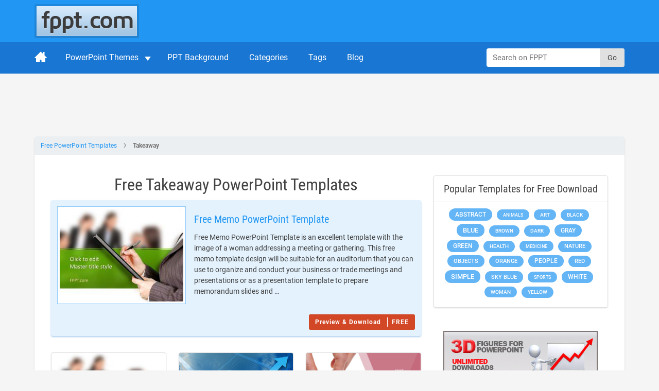

--- FILE ---
content_type: application/javascript
request_url: https://c.pubguru.net/pg.fppt.js
body_size: 12005
content:
/* pubguru[250716-2e9] prebid[9.4.0] branch[tan] date[29-01-2026 02:10] */
(()=>{if(/bot|googlebot|crawler|spider|robot|crawling|facebookexternalhit|lighthouse/i.test(navigator.userAgent))throw new Error("-- disabling pg script because a bot or crawler was detected");window.adUnits=[{"autoplay": true, "autozone": "off", "bids": [], "code": "/5106529/fppt_leaderboard_desk", "device": "desktop", "position": "preroll", "sizeMapping": [], "sizes": [[728, 90], [970, 90]], "skippable": true, "slot": "fppt_leaderboard_desk", "type": "display", "viewability": 1, "desktopViewability": 49.91}, {"autoplay": true, "autozone": "off", "bids": [], "code": "/5106529/fppt_top_desk", "device": "desktop", "position": "preroll", "sizeMapping": [], "sizes": [[300, 250]], "skippable": true, "slot": "fppt_top_desk", "type": "display", "viewability": 1}, {"autoplay": true, "autozone": "off", "bids": [], "code": "/5106529/fppt_content1_desk", "device": "desktop", "position": "preroll", "sizeMapping": [], "sizes": [[300, 250], [336, 280], [250, 250]], "skippable": true, "slot": "fppt_content1_desk", "type": "display", "viewability": 1, "desktopViewability": 58.05}, {"autoplay": true, "autozone": "off", "bids": [], "code": "/5106529/fppt_content2_desk", "device": "desktop", "position": "preroll", "sizeMapping": [], "sizes": [[300, 250], [336, 280], [250, 250]], "skippable": true, "slot": "fppt_content2_desk", "type": "display", "viewability": 1, "desktopViewability": 57.17}, {"autoplay": true, "autozone": "off", "bids": [], "code": "/5106529/fppt_contentwide1_desk", "device": "desktop", "position": "preroll", "sizeMapping": [], "sizes": [[540, 360], [640, 360]], "skippable": true, "slot": "fppt_contentwide1_desk", "type": "display", "viewability": 1, "desktopViewability": 60.88}, {"autoplay": true, "autozone": "off", "bids": [], "code": "/5106529/fppt_contentwide2_desk", "device": "desktop", "position": "preroll", "sizeMapping": [], "sizes": [[468, 60], [540, 360], [640, 360]], "skippable": true, "slot": "fppt_contentwide2_desk", "type": "display", "viewability": 1}, {"autoplay": true, "autozone": "off", "bids": [], "code": "/5106529/fppt_sidebar1_desk", "device": "desktop", "position": "preroll", "sizeMapping": [], "sizes": [[300, 250]], "skippable": true, "slot": "fppt_sidebar1_desk", "type": "display", "viewability": 1, "desktopViewability": 60.96}, {"autoplay": true, "autozone": "off", "bids": [], "code": "/5106529/fppt_sidebar2_desk", "device": "desktop", "position": "preroll", "sizeMapping": [], "sizes": [[300, 250], [300, 600], [160, 600]], "skippable": true, "slot": "fppt_sidebar2_desk", "type": "display", "viewability": 1, "desktopViewability": 64.41}, {"autoplay": true, "autozone": "off", "bids": [], "code": "/5106529/fppt_footer_desk", "device": "desktop", "position": "preroll", "sizeMapping": [], "sizes": [[970, 250], [640, 360]], "skippable": true, "slot": "fppt_footer_desk", "type": "display", "viewability": 1}, {"autoplay": true, "autozone": "anchor-bottom", "bids": [], "code": "/5106529/fppt_anchor_desk", "device": "desktop", "position": "preroll", "sizeMapping": [], "sizes": [[728, 90], [970, 90]], "skippable": true, "slot": "fppt_anchor_desk", "type": "display", "viewability": 1}, {"autoplay": true, "autozone": "off", "bids": [], "code": "/5106529/fppt_leaderboard_mob", "device": "mobile", "position": "preroll", "sizeMapping": [], "sizes": [[320, 50]], "skippable": true, "slot": "fppt_leaderboard_mob", "type": "display", "viewability": 1}, {"autoplay": true, "autozone": "off", "bids": [], "code": "/5106529/fppt_content1_mob", "device": "mobile", "position": "preroll", "sizeMapping": [], "sizes": [[300, 250], [250, 250], [336, 280]], "skippable": true, "slot": "fppt_content1_mob", "type": "display", "viewability": 1}, {"autoplay": true, "autozone": "off", "bids": [], "code": "/5106529/fppt_content2_mob", "device": "mobile", "position": "preroll", "sizeMapping": [], "sizes": [[300, 250], [336, 280], [250, 250]], "skippable": true, "slot": "fppt_content2_mob", "type": "display", "viewability": 1}, {"autoplay": true, "autozone": "anchor-bottom", "bids": [], "code": "/5106529/fppt_anchor_mob", "device": "mobile", "position": "preroll", "sizeMapping": [], "sizes": [[320, 50], [320, 100]], "skippable": true, "slot": "fppt_anchor_mob", "type": "display", "viewability": 1}, {"code": "/5106529/fppt_oop", "sizes": [[1, 1]], "bids": [], "slot": "fppt_oop", "type": "display", "viewability": 1, "device": "all", "autozone": "off", "position": "preroll", "skippable": true, "autoplay": true, "sizeMapping": []}],window.adBidders={"amazon": {"symbol": "AW", "refreshAllowed": true, "defaultRevenueShare": 0.0}},window.pgGamNetwork={"timeout": 2000, "trackURI": true, "trackUTMs": true, "hbDecimals": 2, "refreshMax": 0, "currencyAdx": "USD", "multivariate": 0, "refreshTimeout": 1, "dynamicAdxFloor": true, "collapseEmptyDivs": false, "newAnalyticsUrlPercent": 1, "safeframesDesktopFloor": 0, "hasAdxBanditLineItems": true, "analyticsUrl": "https://a3.pubguru.net/", "tc_api_base_interval": 45000, "hasAdsenseBanditLineItems": false, "dfpSingleRequest": false, "toUsdConversionRate": 1.0, "displayName": "mgnn sa", "networkCode": 5106529, "currencyCode": "USD", "hbMaxPrice": 2000, "hbPriceStep": 1, "domains": [["free-power-point-templates.com", "slidehunter.com"]], "enableCustomTimeout": false, "imp30": 17071061, "pv30": 2658997},window.pgPublisher={"publisher_name": "MGNN SA", "slack": "mgnn-sa", "Adops_Director": "mel", "Adops_Team_Name": "bea", "is_premium_pub": false, "extended_page_report_date_range": false},window.pgDomain={"name": "free-power-point-templates.com", "ga": "G-C6E0S7694M", "cmp": "gfc", "psp": 0, "s2s": false, "spa": true, "lazy": 1, "logo": "https://cdn.free-power-point-templates.com/wp-content/themes/fppt-2017/img/logo.png", "quiz": 0, "utms": "utm_term, utm_source, utm_campaign, utm_content, utm_medium", "coppa": false, "rebid": "disabled", "tcv3t": 0.4, "anchor": true, "autoAd": 0, "chaser": 1, "m2Logo": false, "sticky": true, "adLabel": "ADVERTISEMENT", "adopsAi": false, "timeout": 2000, "pidShift": false, "rewarded": true, "trackURI": true, "vignette": "adx", "lazyDepth": 0.75, "offerwall": 0, "outstream": 0, "superview": false, "unblockia": false, "adsenseBid": 0.01, "hbDecimals": 2, "onboarding": true, "onpageAttr": false, "onpageLazy": false, "refreshMax": 0, "unitCenter": false, "unitMargin": "0", "utmPercent": 0.001, "anchorDelay": 0, "currencyAdx": "USD", "driftingTop": 0, "floorMethod": "uprkvp", "floorSource": "dynamic-encode", "ghostBidMin": 0, "identityHub": false, "isHbEnabled": true, "isTcOnlyPub": false, "onpagePgtag": true, "publisherCC": "UY", "rebidRounds": 2, "refreshType": "disabled", "analyticsUrl": "https://a3.pubguru.net/", "anchorDevice": "both", "blockthrough": false, "chaserMobile": 0, "dataTransfer": false, "driftingType": "disabled", "ghostBidMult": 1, "googleAnchor": false, "rebidPercent": 0, "refreshHbAds": false, "stickyHeight": "2000px", "tcParameters": "{}", "adsense320x50": "1739936353", "adsense728x90": "1739936353", "aiNoChildUnit": true, "allowCrawlers": false, "anchorPercent": 1, "hosted_adstxt": false, "interscroller": 0, "optimizeSizes": true, "pgCaptchaLang": "EN", "privacyPolicy": "https://www.free-power-point-templates.com/privacy-policy", "rebidUnitType": "child", "refreshDemand": "default", "supplyChainId": "0796d5c85f", "tcApiInterval": 45000, "unitMinHeight": false, "adsense160x600": "1739936353", "adsense300x100": "1739936353", "adsense300x250": "1739936353", "adsense300x600": "1739936353", "adsense320x100": "1739936353", "adsense336x280": "1739936353", "adsenseAutoAds": false, "aiVariantSplit": "{\"updatedAt\": 1717045415, \"version\": 1, \"features\": {\"anchor\": [{\"variants\": {\"g\": 0.988, \"p\": 0.006, \"d\": 0.006}, \"versions\": [\"240515-442\", \"240515-591\", \"240515-da8\", \"240522-bbf\"]}]}}", "anchorPosition": "bottom", "driftingHeight": 1.5, "m2LogoPosition": "left", "outstreamDepth": -1, "rebidThreshold": 0.3, "refreshTimeout": 0, "stagingPercent": 0.5, "unitAutoMargin": true, "adLabelPosition": "disabled", "adsenseClientId": "ca-pub-3801513653062757", "appFeatureFlag1": 0, "autoAdOnDesktop": true, "floorMapDynamic": {"targets": {"desktop": {"AE": {"a": {"*": {"*": {"arms": ["0.02", "0.04", "0.06"], "b": "b", "d": 34}}}, "e": {"*": {"*": {"arms": ["0.55", "0.60", "0.65"], "b": "a", "d": 34}}}, "f": {"*": {"*": {"arms": ["0.00", "0.00", "0.02"], "b": "d", "d": 34}}}, "g": {"*": {"*": {"arms": ["0.50", "0.55", "0.60"], "b": "d", "d": 34}}}, "h": {"*": {"*": {"arms": ["0.04", "0.06", "0.08"], "b": "c", "d": 34}}}, "i": {"*": {"*": {"arms": ["0.50", "0.55", "0.60"], "b": "d", "d": 34}}}, "j": {"*": {"*": {"arms": ["0.35", "0.40", "0.45"], "b": "d", "d": 34}}}, "k": {"*": {"*": {"arms": ["0.00", "0.02", "0.04"], "b": "b", "d": 34}}}, "l": {"*": {"*": {"arms": ["0.02", "0.04", "0.06"], "b": "d", "d": 34}}}, "m": {"*": {"*": {"arms": ["0.00", "0.00", "0.02"], "b": "b", "d": 34}}}}, "AU": {"g": {"*": {"*": {"arms": ["0.50", "0.55", "0.60"], "b": "c", "d": 34}}}, "a": {"*": {"*": {"arms": ["3.00", "3.30", "3.70"], "b": "a", "d": 34}}}, "n": {"*": {"*": {"arms": ["3.50", "3.90", "4.30"], "b": "a", "d": 34}}}, "i": {"*": {"*": {"arms": ["19.00", "20.00", "22.00"], "b": "a", "d": 34}}}, "o": {"*": {"*": {"arms": ["7.20", "8.00", "8.80"], "b": "a", "d": 34}}}, "p": {"*": {"*": {"arms": ["0.85", "0.90", "1.00"], "b": "a", "d": 34}}}, "f": {"*": {"*": {"arms": ["0.00", "0.00", "0.02"], "b": "c", "d": 34}}}, "j": {"*": {"*": {"arms": ["0.95", "1.05", "1.15"], "b": "d", "d": 34}}}, "h": {"*": {"*": {"arms": ["0.04", "0.06", "0.08"], "b": "a", "d": 34}}}, "l": {"*": {"*": {"arms": ["0.60", "0.65", "0.70"], "b": "b", "d": 34}}}, "k": {"*": {"*": {"arms": ["0.55", "0.60", "0.65"], "b": "b", "d": 34}}}, "e": {"*": {"*": {"arms": ["0.30", "0.35", "0.40"], "b": "d", "d": 34}}}, "m": {"*": {"*": {"arms": ["0.00", "0.00", "0.02"], "b": "e", "d": 34}}}}, "BE": {"f": {"*": {"*": {"arms": ["0.18", "0.20", "0.22"], "b": "b", "d": 34}}}, "m": {"*": {"*": {"arms": ["0.30", "0.35", "0.40"], "b": "a", "d": 34}}}, "g": {"*": {"*": {"arms": ["0.18", "0.20", "0.22"], "b": "a", "d": 34}}}, "h": {"*": {"*": {"arms": ["0.04", "0.06", "0.08"], "b": "a", "d": 34}}}, "k": {"*": {"*": {"arms": ["0.45", "0.50", "0.55"], "b": "e", "d": 34}}}}, "EG": {"j": {"*": {"*": {"arms": ["0.00", "0.02", "0.04"], "b": "d", "d": 34}}}, "f": {"*": {"*": {"arms": ["0.18", "0.20", "0.22"], "b": "a", "d": 34}}}, "k": {"*": {"*": {"arms": ["0.20", "0.22", "0.25"], "b": "a", "d": 34}}}, "a": {"*": {"*": {"arms": ["0.14", "0.16", "0.18"], "b": "a", "d": 34}}}, "g": {"*": {"*": {"arms": ["0.04", "0.06", "0.08"], "b": "a", "d": 34}}}, "h": {"*": {"*": {"arms": ["0.04", "0.06", "0.08"], "b": "b", "d": 34}}}, "i": {"*": {"*": {"arms": ["0.04", "0.06", "0.08"], "b": "e", "d": 34}}}}, "ES": {"k": {"*": {"*": {"arms": ["0.22", "0.25", "0.30"], "b": "d", "d": 34}}}, "l": {"*": {"*": {"arms": ["0.40", "0.45", "0.50"], "b": "a", "d": 34}}}, "j": {"*": {"*": {"arms": ["2.05", "2.30", "2.50"], "b": "a", "d": 34}}}, "a": {"*": {"*": {"arms": ["0.95", "1.05", "1.20"], "b": "a", "d": 34}}}, "m": {"*": {"*": {"arms": ["0.25", "0.30", "0.35"], "b": "a", "d": 34}}}, "e": {"*": {"*": {"arms": ["0.40", "0.45", "0.50"], "b": "a", "d": 34}}}, "g": {"*": {"*": {"arms": ["0.50", "0.55", "0.60"], "b": "d", "d": 34}}}, "h": {"*": {"*": {"arms": ["0.04", "0.06", "0.08"], "b": "a", "d": 34}}}, "f": {"*": {"*": {"arms": ["0.08", "0.10", "0.12"], "b": "c", "d": 34}}}}, "GB": {"q": {"*": {"*": {"arms": ["0.55", "0.60", "0.65"], "b": "b", "d": 34}}}, "m": {"*": {"*": {"arms": ["0.00", "0.00", "0.02"], "b": "d", "d": 34}}}, "a": {"*": {"*": {"arms": ["0.55", "0.60", "0.65"], "b": "d", "d": 34}}}, "k": {"*": {"*": {"arms": ["0.06", "0.08", "0.10"], "b": "e", "d": 34}}}, "i": {"*": {"*": {"arms": ["2.60", "2.90", "3.20"], "b": "d", "d": 34}}}, "p": {"*": {"*": {"arms": ["0.40", "0.45", "0.50"], "b": "a", "d": 34}}}, "n": {"*": {"*": {"arms": ["0.35", "0.40", "0.45"], "b": "d", "d": 34}}}, "l": {"*": {"*": {"arms": ["0.25", "0.30", "0.35"], "b": "d", "d": 34}}}, "j": {"*": {"*": {"arms": ["0.85", "0.95", "1.05"], "b": "d", "d": 34}}}, "g": {"*": {"*": {"arms": ["0.00", "0.00", "0.02"], "b": "e", "d": 34}}}, "f": {"*": {"*": {"arms": ["0.00", "0.00", "0.02"], "b": "e", "d": 34}}}, "h": {"*": {"*": {"arms": ["0.00", "0.00", "0.02"], "b": "e", "d": 34}}}, "o": {"*": {"*": {"arms": ["0.25", "0.30", "0.35"], "b": "d", "d": 34}}}, "e": {"*": {"*": {"arms": ["0.30", "0.35", "0.40"], "b": "d", "d": 34}}}}, "GE": {"g": {"*": {"*": {"arms": ["0.50", "0.55", "0.60"], "b": "e", "d": 34}}}, "f": {"*": {"*": {"arms": ["0.16", "0.18", "0.20"], "b": "a", "d": 34}}}, "h": {"*": {"*": {"arms": ["0.04", "0.06", "0.08"], "b": "d", "d": 34}}}}, "GH": {"g": {"*": {"*": {"arms": ["0.25", "0.30", "0.35"], "b": "d", "d": 34}}}, "f": {"*": {"*": {"arms": ["0.22", "0.25", "0.30"], "b": "a", "d": 34}}}, "k": {"*": {"*": {"arms": ["0.25", "0.30", "0.35"], "b": "a", "d": 34}}}, "a": {"*": {"*": {"arms": ["0.16", "0.18", "0.20"], "b": "a", "d": 34}}}, "l": {"*": {"*": {"arms": ["0.14", "0.16", "0.18"], "b": "a", "d": 34}}}, "m": {"*": {"*": {"arms": ["0.12", "0.14", "0.16"], "b": "a", "d": 34}}}, "i": {"*": {"*": {"arms": ["0.08", "0.10", "0.12"], "b": "a", "d": 34}}}, "j": {"*": {"*": {"arms": ["0.20", "0.22", "0.25"], "b": "e", "d": 34}}}, "h": {"*": {"*": {"arms": ["0.04", "0.06", "0.08"], "b": "e", "d": 34}}}}, "GR": {"j": {"*": {"*": {"arms": ["0.30", "0.35", "0.40"], "b": "e", "d": 34}}}, "i": {"*": {"*": {"arms": ["0.35", "0.40", "0.45"], "b": "b", "d": 34}}}, "f": {"*": {"*": {"arms": ["0.00", "0.00", "0.02"], "b": "a", "d": 34}}}, "l": {"*": {"*": {"arms": ["0.22", "0.25", "0.30"], "b": "a", "d": 34}}}, "e": {"*": {"*": {"arms": ["0.25", "0.30", "0.35"], "b": "a", "d": 34}}}, "p": {"*": {"*": {"arms": ["0.14", "0.16", "0.18"], "b": "a", "d": 34}}}, "g": {"*": {"*": {"arms": ["0.14", "0.16", "0.18"], "b": "c", "d": 34}}}, "h": {"*": {"*": {"arms": ["0.04", "0.06", "0.08"], "b": "d", "d": 34}}}, "k": {"*": {"*": {"arms": ["0.00", "0.02", "0.04"], "b": "b", "d": 34}}}, "a": {"*": {"*": {"arms": ["0.00", "0.02", "0.04"], "b": "b", "d": 34}}}}, "HK": {"j": {"*": {"*": {"arms": ["0.20", "0.22", "0.25"], "b": "e", "d": 34}}}, "g": {"*": {"*": {"arms": ["0.00", "0.00", "0.02"], "b": "e", "d": 34}}}, "h": {"*": {"*": {"arms": ["0.00", "0.00", "0.02"], "b": "d", "d": 34}}}, "k": {"*": {"*": {"arms": ["0.40", "0.45", "0.50"], "b": "a", "d": 34}}}, "m": {"*": {"*": {"arms": ["0.20", "0.22", "0.25"], "b": "a", "d": 34}}}, "f": {"*": {"*": {"arms": ["0.00", "0.00", "0.02"], "b": "b", "d": 34}}}, "a": {"*": {"*": {"arms": ["0.12", "0.14", "0.16"], "b": "b", "d": 34}}}, "l": {"*": {"*": {"arms": ["0.20", "0.22", "0.25"], "b": "d", "d": 34}}}}, "ID": {"pg_anchor_www-free--power--point--templates-com.translate.goog": {"*": {"*": {"arms": ["0.25", "0.30", "0.35"], "b": "a", "d": 34}}}, "pg_interstitial_www-free--power--point--templates-com.translate.goog": {"*": {"*": {"arms": ["2.10", "2.35", "2.60"], "b": "a", "d": 34}}}, "pg_rewarded_www-free--power--point--templates-com.translate.goog": {"*": {"*": {"arms": ["0.65", "0.70", "0.80"], "b": "a", "d": 34}}}, "o": {"*": {"*": {"arms": ["0.08", "0.10", "0.12"], "b": "d", "d": 34}}}, "j": {"*": {"*": {"arms": ["0.10", "0.12", "0.14"], "b": "b", "d": 34}}}, "g": {"*": {"*": {"arms": ["0.02", "0.04", "0.06"], "b": "d", "d": 34}}}, "h": {"*": {"*": {"arms": ["0.02", "0.04", "0.06"], "b": "a", "d": 34}}}, "n": {"*": {"*": {"arms": ["0.16", "0.18", "0.20"], "b": "a", "d": 34}}}, "i": {"*": {"*": {"arms": ["0.16", "0.18", "0.20"], "b": "e", "d": 34}}}, "q": {"*": {"*": {"arms": ["0.10", "0.12", "0.14"], "b": "b", "d": 34}}}}, "IL": {"f": {"*": {"*": {"arms": ["0.08", "0.10", "0.12"], "b": "e", "d": 34}}}, "k": {"*": {"*": {"arms": ["0.30", "0.35", "0.40"], "b": "a", "d": 34}}}, "j": {"*": {"*": {"arms": ["3.00", "3.40", "3.70"], "b": "a", "d": 34}}}, "l": {"*": {"*": {"arms": ["0.45", "0.50", "0.55"], "b": "a", "d": 34}}}, "m": {"*": {"*": {"arms": ["0.12", "0.14", "0.16"], "b": "a", "d": 34}}}, "g": {"*": {"*": {"arms": ["0.18", "0.20", "0.22"], "b": "d", "d": 34}}}, "h": {"*": {"*": {"arms": ["0.04", "0.06", "0.08"], "b": "c", "d": 34}}}}, "IN": {"fppt_blog_content2_desk": {"*": {"*": {"arms": ["0.14", "0.16", "0.18"], "b": "a", "d": 34}}}, "q": {"*": {"*": {"arms": ["0.00", "0.02", "0.04"], "b": "e", "d": 34}}}, "j": {"*": {"*": {"arms": ["0.12", "0.14", "0.16"], "b": "d", "d": 34}}}, "i": {"*": {"*": {"arms": ["0.16", "0.18", "0.20"], "b": "b", "d": 34}}}, "g": {"*": {"*": {"arms": ["0.06", "0.08", "0.10"], "b": "e", "d": 34}}}, "f": {"*": {"*": {"arms": ["0.18", "0.20", "0.22"], "b": "a", "d": 34}}}, "a": {"*": {"*": {"arms": ["0.14", "0.16", "0.18"], "b": "a", "d": 34}}}, "n": {"*": {"*": {"arms": ["0.22", "0.25", "0.30"], "b": "a", "d": 34}}}, "h": {"*": {"*": {"arms": ["0.04", "0.06", "0.08"], "b": "a", "d": 34}}}, "o": {"*": {"*": {"arms": ["0.00", "0.02", "0.04"], "b": "b", "d": 34}}}}, "IT": {"f": {"*": {"*": {"arms": ["0.04", "0.06", "0.08"], "b": "e", "d": 34}}}, "g": {"*": {"*": {"arms": ["0.25", "0.30", "0.35"], "b": "b", "d": 34}}}, "h": {"*": {"*": {"arms": ["0.04", "0.06", "0.08"], "b": "d", "d": 34}}}, "m": {"*": {"*": {"arms": ["0.18", "0.22", "0.25"], "b": "a", "d": 34}}}, "e": {"*": {"*": {"arms": ["0.30", "0.35", "0.40"], "b": "a", "d": 34}}}, "i": {"*": {"*": {"arms": ["6.00", "6.60", "7.20"], "b": "a", "d": 34}}}, "j": {"*": {"*": {"arms": ["0.45", "0.50", "0.55"], "b": "a", "d": 34}}}, "k": {"*": {"*": {"arms": ["0.00", "0.00", "0.02"], "b": "e", "d": 34}}}, "a": {"*": {"*": {"arms": ["0.16", "0.18", "0.20"], "b": "e", "d": 34}}}, "l": {"*": {"*": {"arms": ["0.00", "0.02", "0.04"], "b": "a", "d": 34}}}}, "JP": {"j": {"*": {"*": {"arms": ["0.10", "0.12", "0.14"], "b": "c", "d": 34}}}, "k": {"*": {"*": {"arms": ["0.08", "0.10", "0.12"], "b": "e", "d": 34}}}, "f": {"*": {"*": {"arms": ["0.00", "0.00", "0.02"], "b": "c", "d": 34}}}, "g": {"*": {"*": {"arms": ["0.00", "0.00", "0.02"], "b": "c", "d": 34}}}, "h": {"*": {"*": {"arms": ["0.00", "0.00", "0.02"], "b": "c", "d": 34}}}, "m": {"*": {"*": {"arms": ["0.20", "0.22", "0.25"], "b": "a", "d": 34}}}, "a": {"*": {"*": {"arms": ["0.10", "0.12", "0.14"], "b": "d", "d": 34}}}, "l": {"*": {"*": {"arms": ["0.00", "0.00", "0.02"], "b": "a", "d": 34}}}}, "KH": {"j": {"*": {"*": {"arms": ["0.02", "0.04", "0.06"], "b": "d", "d": 34}}}, "g": {"*": {"*": {"arms": ["0.22", "0.25", "0.30"], "b": "d", "d": 34}}}, "h": {"*": {"*": {"arms": ["0.04", "0.06", "0.08"], "b": "a", "d": 34}}}, "k": {"*": {"*": {"arms": ["0.00", "0.00", "0.02"], "b": "a", "d": 34}}}, "f": {"*": {"*": {"arms": ["0.22", "0.25", "0.30"], "b": "a", "d": 34}}}, "a": {"*": {"*": {"arms": ["0.12", "0.14", "0.16"], "b": "a", "d": 34}}}, "i": {"*": {"*": {"arms": ["0.14", "0.16", "0.18"], "b": "a", "d": 34}}}}, "KR": {"a": {"*": {"*": {"arms": ["0.10", "0.12", "0.14"], "b": "d", "d": 34}}}, "h": {"*": {"*": {"arms": ["0.04", "0.06", "0.08"], "b": "a", "d": 34}}}, "l": {"*": {"*": {"arms": ["0.35", "0.40", "0.45"], "b": "a", "d": 34}}}, "e": {"*": {"*": {"arms": ["0.50", "0.60", "0.65"], "b": "a", "d": 34}}}, "m": {"*": {"*": {"arms": ["0.30", "0.35", "0.40"], "b": "a", "d": 34}}}, "j": {"*": {"*": {"arms": ["0.70", "0.75", "0.85"], "b": "e", "d": 34}}}, "g": {"*": {"*": {"arms": ["0.50", "0.55", "0.60"], "b": "d", "d": 34}}}, "i": {"*": {"*": {"arms": ["1.20", "1.35", "1.50"], "b": "e", "d": 34}}}, "k": {"*": {"*": {"arms": ["0.12", "0.14", "0.16"], "b": "e", "d": 34}}}, "f": {"*": {"*": {"arms": ["0.08", "0.10", "0.12"], "b": "d", "d": 34}}}}, "LB": {"g": {"*": {"*": {"arms": ["0.14", "0.16", "0.18"], "b": "c", "d": 34}}}, "f": {"*": {"*": {"arms": ["0.14", "0.16", "0.18"], "b": "a", "d": 34}}}, "j": {"*": {"*": {"arms": ["0.80", "0.90", "0.95"], "b": "a", "d": 34}}}, "h": {"*": {"*": {"arms": ["0.04", "0.06", "0.08"], "b": "a", "d": 34}}}}, "MD": {"g": {"*": {"*": {"arms": ["0.18", "0.20", "0.22"], "b": "a", "d": 34}}}, "f": {"*": {"*": {"arms": ["0.22", "0.25", "0.30"], "b": "a", "d": 34}}}, "h": {"*": {"*": {"arms": ["0.04", "0.06", "0.08"], "b": "b", "d": 34}}}}, "MM": {"h": {"*": {"*": {"arms": ["0.04", "0.06", "0.08"], "b": "e", "d": 34}}}, "f": {"*": {"*": {"arms": ["0.16", "0.18", "0.20"], "b": "a", "d": 34}}}, "k": {"*": {"*": {"arms": ["0.18", "0.22", "0.25"], "b": "a", "d": 34}}}, "i": {"*": {"*": {"arms": ["0.75", "0.85", "0.95"], "b": "a", "d": 34}}}, "a": {"*": {"*": {"arms": ["0.12", "0.14", "0.16"], "b": "a", "d": 34}}}, "g": {"*": {"*": {"arms": ["0.20", "0.22", "0.25"], "b": "e", "d": 34}}}, "j": {"*": {"*": {"arms": ["0.10", "0.12", "0.14"], "b": "b", "d": 34}}}}, "MN": {"j": {"*": {"*": {"arms": ["0.00", "0.00", "0.02"], "b": "a", "d": 34}}}, "g": {"*": {"*": {"arms": ["0.20", "0.22", "0.25"], "b": "d", "d": 34}}}, "f": {"*": {"*": {"arms": ["0.25", "0.30", "0.35"], "b": "a", "d": 34}}}, "k": {"*": {"*": {"arms": ["0.25", "0.30", "0.35"], "b": "a", "d": 34}}}, "l": {"*": {"*": {"arms": ["0.18", "0.20", "0.22"], "b": "a", "d": 34}}}, "m": {"*": {"*": {"arms": ["0.10", "0.12", "0.14"], "b": "a", "d": 34}}}, "i": {"*": {"*": {"arms": ["2.00", "2.20", "2.40"], "b": "a", "d": 34}}}, "a": {"*": {"*": {"arms": ["0.00", "0.00", "0.02"], "b": "e", "d": 34}}}, "h": {"*": {"*": {"arms": ["0.04", "0.06", "0.08"], "b": "a", "d": 34}}}}, "MY": {"j": {"*": {"*": {"arms": ["0.00", "0.00", "0.02"], "b": "d", "d": 34}}}, "f": {"*": {"*": {"arms": ["0.16", "0.18", "0.20"], "b": "a", "d": 34}}}, "a": {"*": {"*": {"arms": ["0.14", "0.16", "0.18"], "b": "a", "d": 34}}}, "n": {"*": {"*": {"arms": ["0.25", "0.30", "0.35"], "b": "a", "d": 34}}}, "i": {"*": {"*": {"arms": ["0.08", "0.10", "0.12"], "b": "b", "d": 34}}}, "g": {"*": {"*": {"arms": ["0.00", "0.00", "0.02"], "b": "e", "d": 34}}}, "o": {"*": {"*": {"arms": ["0.02", "0.04", "0.06"], "b": "e", "d": 34}}}, "h": {"*": {"*": {"arms": ["0.00", "0.00", "0.02"], "b": "a", "d": 34}}}}, "NG": {"j": {"*": {"*": {"arms": ["0.40", "0.45", "0.50"], "b": "e", "d": 34}}}, "k": {"*": {"*": {"arms": ["0.00", "0.02", "0.04"], "b": "e", "d": 34}}}, "h": {"*": {"*": {"arms": ["0.08", "0.10", "0.12"], "b": "c", "d": 34}}}, "f": {"*": {"*": {"arms": ["0.25", "0.30", "0.35"], "b": "a", "d": 34}}}, "l": {"*": {"*": {"arms": ["0.16", "0.18", "0.20"], "b": "a", "d": 34}}}, "a": {"*": {"*": {"arms": ["0.20", "0.22", "0.25"], "b": "a", "d": 34}}}, "m": {"*": {"*": {"arms": ["0.10", "0.12", "0.14"], "b": "a", "d": 34}}}, "e": {"*": {"*": {"arms": ["0.20", "0.22", "0.25"], "b": "a", "d": 34}}}, "i": {"*": {"*": {"arms": ["0.40", "0.45", "0.50"], "b": "a", "d": 34}}}, "g": {"*": {"*": {"arms": ["0.10", "0.12", "0.14"], "b": "d", "d": 34}}}}, "NL": {"f": {"*": {"*": {"arms": ["0.00", "0.00", "0.02"], "b": "b", "d": 34}}}, "h": {"*": {"*": {"arms": ["0.00", "0.00", "0.02"], "b": "a", "d": 34}}}, "a": {"*": {"*": {"arms": ["1.05", "1.15", "1.25"], "b": "a", "d": 34}}}, "j": {"*": {"*": {"arms": ["2.70", "3.00", "3.30"], "b": "a", "d": 34}}}, "m": {"*": {"*": {"arms": ["0.00", "0.00", "0.02"], "b": "d", "d": 34}}}, "g": {"*": {"*": {"arms": ["0.12", "0.14", "0.16"], "b": "b", "d": 34}}}, "k": {"*": {"*": {"arms": ["0.08", "0.10", "0.12"], "b": "c", "d": 34}}}, "l": {"*": {"*": {"arms": ["0.02", "0.04", "0.06"], "b": "e", "d": 34}}}}, "NP": {"g": {"*": {"*": {"arms": ["0.25", "0.30", "0.35"], "b": "c", "d": 34}}}, "f": {"*": {"*": {"arms": ["0.14", "0.16", "0.18"], "b": "a", "d": 34}}}, "k": {"*": {"*": {"arms": ["0.35", "0.40", "0.45"], "b": "a", "d": 34}}}, "l": {"*": {"*": {"arms": ["0.14", "0.16", "0.18"], "b": "a", "d": 34}}}, "e": {"*": {"*": {"arms": ["0.14", "0.16", "0.18"], "b": "a", "d": 34}}}, "j": {"*": {"*": {"arms": ["0.10", "0.12", "0.14"], "b": "e", "d": 34}}}, "h": {"*": {"*": {"arms": ["0.04", "0.06", "0.08"], "b": "b", "d": 34}}}}, "NZ": {"f": {"*": {"*": {"arms": ["0.00", "0.00", "0.02"], "b": "c", "d": 34}}}, "g": {"*": {"*": {"arms": ["0.50", "0.55", "0.60"], "b": "d", "d": 34}}}, "h": {"*": {"*": {"arms": ["0.04", "0.06", "0.08"], "b": "c", "d": 34}}}}, "OM": {"f": {"*": {"*": {"arms": ["0.00", "0.00", "0.02"], "b": "d", "d": 34}}}, "k": {"*": {"*": {"arms": ["0.35", "0.40", "0.45"], "b": "a", "d": 34}}}, "l": {"*": {"*": {"arms": ["0.22", "0.25", "0.30"], "b": "a", "d": 34}}}, "g": {"*": {"*": {"arms": ["3.20", "3.50", "3.90"], "b": "a", "d": 34}}}, "h": {"*": {"*": {"arms": ["0.04", "0.06", "0.08"], "b": "a", "d": 34}}}}, "PH": {"h": {"*": {"*": {"arms": ["0.06", "0.08", "0.10"], "b": "e", "d": 34}}}, "f": {"*": {"*": {"arms": ["0.14", "0.16", "0.18"], "b": "a", "d": 34}}}, "a": {"*": {"*": {"arms": ["0.16", "0.18", "0.20"], "b": "a", "d": 34}}}, "n": {"*": {"*": {"arms": ["0.20", "0.22", "0.25"], "b": "a", "d": 34}}}, "q": {"*": {"*": {"arms": ["0.22", "0.25", "0.30"], "b": "a", "d": 34}}}, "g": {"*": {"*": {"arms": ["0.18", "0.20", "0.22"], "b": "d", "d": 34}}}, "i": {"*": {"*": {"arms": ["0.35", "0.40", "0.45"], "b": "c", "d": 34}}}, "j": {"*": {"*": {"arms": ["0.02", "0.04", "0.06"], "b": "a", "d": 34}}}, "o": {"*": {"*": {"arms": ["0.00", "0.02", "0.04"], "b": "b", "d": 34}}}}, "PK": {"i": {"*": {"*": {"arms": ["0.00", "0.02", "0.04"], "b": "c", "d": 34}}}, "g": {"*": {"*": {"arms": ["0.04", "0.06", "0.08"], "b": "c", "d": 34}}}, "j": {"*": {"*": {"arms": ["0.22", "0.25", "0.30"], "b": "a", "d": 34}}}, "o": {"*": {"*": {"arms": ["0.20", "0.22", "0.25"], "b": "a", "d": 34}}}, "q": {"*": {"*": {"arms": ["0.14", "0.16", "0.18"], "b": "a", "d": 34}}}, "h": {"*": {"*": {"arms": ["0.02", "0.04", "0.06"], "b": "b", "d": 34}}}}, "PL": {"g": {"*": {"*": {"arms": ["0.25", "0.30", "0.35"], "b": "e", "d": 34}}}, "a": {"*": {"*": {"arms": ["0.22", "0.25", "0.30"], "b": "a", "d": 34}}}, "e": {"*": {"*": {"arms": ["0.14", "0.16", "0.18"], "b": "a", "d": 34}}}, "l": {"*": {"*": {"arms": ["0.22", "0.25", "0.30"], "b": "a", "d": 34}}}, "k": {"*": {"*": {"arms": ["0.08", "0.10", "0.12"], "b": "b", "d": 34}}}, "h": {"*": {"*": {"arms": ["0.04", "0.06", "0.08"], "b": "e", "d": 34}}}, "f": {"*": {"*": {"arms": ["0.08", "0.10", "0.12"], "b": "d", "d": 34}}}}, "PR": {"f": {"*": {"*": {"arms": ["0.04", "0.06", "0.08"], "b": "c", "d": 34}}}, "k": {"*": {"*": {"arms": ["0.25", "0.30", "0.35"], "b": "a", "d": 34}}}, "l": {"*": {"*": {"arms": ["0.20", "0.22", "0.25"], "b": "a", "d": 34}}}, "j": {"*": {"*": {"arms": ["0.50", "0.55", "0.60"], "b": "a", "d": 34}}}, "g": {"*": {"*": {"arms": ["0.14", "0.16", "0.18"], "b": "e", "d": 34}}}, "h": {"*": {"*": {"arms": ["0.04", "0.06", "0.08"], "b": "e", "d": 34}}}}, "QA": {"g": {"*": {"*": {"arms": ["0.50", "0.55", "0.60"], "b": "c", "d": 34}}}, "k": {"*": {"*": {"arms": ["0.25", "0.30", "0.35"], "b": "a", "d": 34}}}, "l": {"*": {"*": {"arms": ["0.20", "0.22", "0.25"], "b": "a", "d": 34}}}, "a": {"*": {"*": {"arms": ["0.30", "0.35", "0.40"], "b": "a", "d": 34}}}, "e": {"*": {"*": {"arms": ["0.14", "0.16", "0.18"], "b": "a", "d": 34}}}, "j": {"*": {"*": {"arms": ["0.60", "0.70", "0.75"], "b": "a", "d": 34}}}, "m": {"*": {"*": {"arms": ["0.18", "0.20", "0.22"], "b": "a", "d": 34}}}, "f": {"*": {"*": {"arms": ["0.08", "0.10", "0.12"], "b": "b", "d": 34}}}, "h": {"*": {"*": {"arms": ["0.04", "0.06", "0.08"], "b": "b", "d": 34}}}}, "RS": {"j": {"*": {"*": {"arms": ["0.20", "0.22", "0.25"], "b": "d", "d": 34}}}, "i": {"*": {"*": {"arms": ["1.50", "1.65", "1.80"], "b": "a", "d": 34}}}, "g": {"*": {"*": {"arms": ["0.04", "0.06", "0.08"], "b": "b", "d": 34}}}, "h": {"*": {"*": {"arms": ["0.04", "0.06", "0.08"], "b": "e", "d": 34}}}}, "SA": {"k": {"*": {"*": {"arms": ["0.16", "0.18", "0.20"], "b": "c", "d": 34}}}, "f": {"*": {"*": {"arms": ["0.00", "0.00", "0.02"], "b": "b", "d": 34}}}, "m": {"*": {"*": {"arms": ["0.16", "0.18", "0.20"], "b": "a", "d": 34}}}, "e": {"*": {"*": {"arms": ["0.30", "0.35", "0.40"], "b": "a", "d": 34}}}, "a": {"*": {"*": {"arms": ["0.00", "0.02", "0.04"], "b": "a", "d": 34}}}, "g": {"*": {"*": {"arms": ["0.04", "0.06", "0.08"], "b": "a", "d": 34}}}, "h": {"*": {"*": {"arms": ["0.02", "0.04", "0.06"], "b": "d", "d": 34}}}, "i": {"*": {"*": {"arms": ["0.85", "0.95", "1.05"], "b": "b", "d": 34}}}, "j": {"*": {"*": {"arms": ["0.25", "0.30", "0.35"], "b": "d", "d": 34}}}, "l": {"*": {"*": {"arms": ["0.20", "0.22", "0.25"], "b": "c", "d": 34}}}}, "SO": {"h": {"*": {"*": {"arms": ["0.00", "0.00", "0.02"], "b": "b", "d": 34}}}, "e": {"*": {"*": {"arms": ["0.08", "0.10", "0.12"], "b": "a", "d": 34}}}, "g": {"*": {"*": {"arms": ["0.00", "0.00", "0.02"], "b": "b", "d": 34}}}, "f": {"*": {"*": {"arms": ["0.00", "0.00", "0.02"], "b": "d", "d": 34}}}}, "TH": {"j": {"*": {"*": {"arms": ["0.22", "0.25", "0.30"], "b": "a", "d": 34}}}, "h": {"*": {"*": {"arms": ["0.06", "0.08", "0.10"], "b": "b", "d": 34}}}, "f": {"*": {"*": {"arms": ["0.20", "0.22", "0.25"], "b": "a", "d": 34}}}, "a": {"*": {"*": {"arms": ["0.20", "0.22", "0.25"], "b": "a", "d": 34}}}, "n": {"*": {"*": {"arms": ["0.22", "0.25", "0.30"], "b": "a", "d": 34}}}, "q": {"*": {"*": {"arms": ["0.55", "0.60", "0.65"], "b": "a", "d": 34}}}, "o": {"*": {"*": {"arms": ["0.30", "0.35", "0.40"], "b": "a", "d": 34}}}, "i": {"*": {"*": {"arms": ["0.22", "0.25", "0.30"], "b": "a", "d": 34}}}, "g": {"*": {"*": {"arms": ["0.16", "0.18", "0.20"], "b": "c", "d": 34}}}}, "TL": {"g": {"*": {"*": {"arms": ["0.08", "0.10", "0.12"], "b": "d", "d": 34}}}, "h": {"*": {"*": {"arms": ["0.04", "0.06", "0.08"], "b": "e", "d": 34}}}}, "TR": {"h": {"*": {"*": {"arms": ["0.04", "0.06", "0.08"], "b": "a", "d": 34}}}, "k": {"*": {"*": {"arms": ["0.20", "0.22", "0.25"], "b": "a", "d": 34}}}, "l": {"*": {"*": {"arms": ["0.22", "0.25", "0.30"], "b": "a", "d": 34}}}, "e": {"*": {"*": {"arms": ["0.20", "0.22", "0.25"], "b": "a", "d": 34}}}, "i": {"*": {"*": {"arms": ["4.60", "5.20", "5.60"], "b": "a", "d": 34}}}, "j": {"*": {"*": {"arms": ["0.16", "0.18", "0.20"], "b": "d", "d": 34}}}, "f": {"*": {"*": {"arms": ["0.00", "0.00", "0.02"], "b": "d", "d": 34}}}, "g": {"*": {"*": {"arms": ["0.14", "0.16", "0.18"], "b": "e", "d": 34}}}, "a": {"*": {"*": {"arms": ["0.00", "0.00", "0.02"], "b": "d", "d": 34}}}}, "TZ": {"g": {"*": {"*": {"arms": ["0.00", "0.02", "0.04"], "b": "d", "d": 34}}}, "f": {"*": {"*": {"arms": ["0.25", "0.30", "0.35"], "b": "a", "d": 34}}}, "h": {"*": {"*": {"arms": ["0.04", "0.06", "0.08"], "b": "c", "d": 34}}}}, "US": {"fppt_blog_content2_desk": {"*": {"*": {"arms": ["0.65", "0.70", "0.75"], "b": "e", "d": 34}}}, "fppt_blog_leaderboard_desk": {"*": {"*": {"arms": ["0.95", "1.05", "1.15"], "b": "a", "d": 34}}}, "o": {"*": {"*": {"arms": ["1.50", "1.65", "1.80"], "b": "a", "d": 34}}}, "e": {"*": {"*": {"arms": ["0.20", "0.22", "0.25"], "b": "c", "d": 34}}}, "l": {"*": {"*": {"arms": ["0.35", "0.40", "0.45"], "b": "a", "d": 34}}}, "m": {"*": {"*": {"arms": ["0.02", "0.04", "0.06"], "b": "c", "d": 34}}}, "a": {"*": {"*": {"arms": ["0.45", "0.50", "0.55"], "b": "d", "d": 34}}}, "i": {"*": {"*": {"arms": ["5.20", "5.80", "6.40"], "b": "d", "d": 34}}}, "g": {"*": {"*": {"arms": ["0.00", "0.00", "0.02"], "b": "d", "d": 34}}}, "h": {"*": {"*": {"arms": ["0.00", "0.00", "0.02"], "b": "a", "d": 34}}}, "p": {"*": {"*": {"arms": ["0.14", "0.16", "0.18"], "b": "a", "d": 34}}}, "k": {"*": {"*": {"arms": ["0.00", "0.00", "0.02"], "b": "e", "d": 34}}}, "f": {"*": {"*": {"arms": ["0.00", "0.00", "0.02"], "b": "c", "d": 34}}}, "q": {"*": {"*": {"arms": ["1.50", "1.65", "1.80"], "b": "c", "d": 34}}}, "j": {"*": {"*": {"arms": ["2.00", "2.20", "2.40"], "b": "b", "d": 34}}}, "n": {"*": {"*": {"arms": ["0.60", "0.65", "0.70"], "b": "c", "d": 34}}}}, "VN": {"h": {"*": {"*": {"arms": ["0.06", "0.08", "0.10"], "b": "e", "d": 34}}}, "g": {"*": {"*": {"arms": ["0.10", "0.12", "0.14"], "b": "b", "d": 34}}}, "j": {"*": {"*": {"arms": ["0.14", "0.16", "0.18"], "b": "d", "d": 34}}}, "i": {"*": {"*": {"arms": ["0.30", "0.35", "0.40"], "b": "a", "d": 34}}}}, "ZA": {"a": {"*": {"*": {"arms": ["0.10", "0.12", "0.14"], "b": "a", "d": 34}}}, "h": {"*": {"*": {"arms": ["0.04", "0.06", "0.08"], "b": "e", "d": 34}}}, "m": {"*": {"*": {"arms": ["0.16", "0.18", "0.20"], "b": "a", "d": 34}}}, "e": {"*": {"*": {"arms": ["0.25", "0.30", "0.35"], "b": "a", "d": 34}}}, "i": {"*": {"*": {"arms": ["4.50", "5.00", "5.60"], "b": "a", "d": 34}}}, "g": {"*": {"*": {"arms": ["0.20", "0.22", "0.25"], "b": "e", "d": 34}}}, "j": {"*": {"*": {"arms": ["0.40", "0.45", "0.50"], "b": "b", "d": 34}}}, "l": {"*": {"*": {"arms": ["0.14", "0.16", "0.18"], "b": "b", "d": 34}}}, "f": {"*": {"*": {"arms": ["0.00", "0.02", "0.04"], "b": "a", "d": 34}}}, "k": {"*": {"*": {"arms": ["0.00", "0.00", "0.02"], "b": "e", "d": 34}}}}, "BD": {"i": {"*": {"*": {"arms": ["0.00", "0.00", "0.02"], "b": "e", "d": 34}}}, "j": {"*": {"*": {"arms": ["0.14", "0.16", "0.18"], "b": "a", "d": 34}}}, "g": {"*": {"*": {"arms": ["0.04", "0.06", "0.08"], "b": "b", "d": 34}}}, "h": {"*": {"*": {"arms": ["0.06", "0.08", "0.10"], "b": "b", "d": 34}}}}, "CN": {"h": {"*": {"*": {"arms": ["0.00", "0.00", "0.02"], "b": "e", "d": 34}}}, "f": {"*": {"*": {"arms": ["0.08", "0.10", "0.12"], "b": "a", "d": 34}}}, "a": {"*": {"*": {"arms": ["0.14", "0.16", "0.18"], "b": "a", "d": 34}}}, "i": {"*": {"*": {"arms": ["0.90", "1.00", "1.15"], "b": "a", "d": 34}}}, "g": {"*": {"*": {"arms": ["0.00", "0.00", "0.02"], "b": "e", "d": 34}}}, "j": {"*": {"*": {"arms": ["0.10", "0.12", "0.14"], "b": "c", "d": 34}}}}, "DE": {"f": {"*": {"*": {"arms": ["0.00", "0.00", "0.02"], "b": "d", "d": 34}}}, "g": {"*": {"*": {"arms": ["0.00", "0.00", "0.02"], "b": "c", "d": 34}}}, "h": {"*": {"*": {"arms": ["0.00", "0.00", "0.02"], "b": "e", "d": 34}}}, "n": {"*": {"*": {"arms": ["1.10", "1.25", "1.35"], "b": "a", "d": 34}}}, "o": {"*": {"*": {"arms": ["1.40", "1.55", "1.70"], "b": "a", "d": 34}}}, "j": {"*": {"*": {"arms": ["0.45", "0.50", "0.55"], "b": "d", "d": 34}}}, "k": {"*": {"*": {"arms": ["0.00", "0.00", "0.02"], "b": "c", "d": 34}}}, "i": {"*": {"*": {"arms": ["0.65", "0.70", "0.75"], "b": "b", "d": 34}}}, "a": {"*": {"*": {"arms": ["0.02", "0.04", "0.06"], "b": "a", "d": 34}}}, "l": {"*": {"*": {"arms": ["0.08", "0.10", "0.12"], "b": "b", "d": 34}}}, "m": {"*": {"*": {"arms": ["0.08", "0.10", "0.12"], "b": "c", "d": 34}}}, "e": {"*": {"*": {"arms": ["0.10", "0.12", "0.14"], "b": "c", "d": 34}}}}, "IE": {"f": {"*": {"*": {"arms": ["0.00", "0.00", "0.02"], "b": "c", "d": 34}}}, "h": {"*": {"*": {"arms": ["0.00", "0.00", "0.02"], "b": "b", "d": 34}}}, "g": {"*": {"*": {"arms": ["0.00", "0.00", "0.02"], "b": "d", "d": 34}}}}, "SG": {"g": {"*": {"*": {"arms": ["0.00", "0.00", "0.02"], "b": "e", "d": 34}}}, "l": {"*": {"*": {"arms": ["0.35", "0.40", "0.45"], "b": "a", "d": 34}}}, "j": {"*": {"*": {"arms": ["2.15", "2.40", "2.60"], "b": "a", "d": 34}}}, "a": {"*": {"*": {"arms": ["0.70", "0.75", "0.85"], "b": "a", "d": 34}}}, "m": {"*": {"*": {"arms": ["0.40", "0.45", "0.50"], "b": "a", "d": 34}}}, "n": {"*": {"*": {"arms": ["1.05", "1.15", "1.30"], "b": "a", "d": 34}}}, "i": {"*": {"*": {"arms": ["6.00", "6.60", "7.20"], "b": "a", "d": 34}}}, "e": {"*": {"*": {"arms": ["0.45", "0.50", "0.55"], "b": "a", "d": 34}}}, "k": {"*": {"*": {"arms": ["0.10", "0.12", "0.14"], "b": "c", "d": 34}}}, "h": {"*": {"*": {"arms": ["0.00", "0.00", "0.02"], "b": "b", "d": 34}}}, "f": {"*": {"*": {"arms": ["0.00", "0.00", "0.02"], "b": "b", "d": 34}}}}, "ET": {"f": {"*": {"*": {"arms": ["0.14", "0.16", "0.18"], "b": "a", "d": 34}}}, "k": {"*": {"*": {"arms": ["0.10", "0.12", "0.14"], "b": "a", "d": 34}}}, "e": {"*": {"*": {"arms": ["0.12", "0.14", "0.16"], "b": "a", "d": 34}}}, "m": {"*": {"*": {"arms": ["0.08", "0.10", "0.12"], "b": "a", "d": 34}}}, "g": {"*": {"*": {"arms": ["0.08", "0.10", "0.12"], "b": "b", "d": 34}}}, "i": {"*": {"*": {"arms": ["0.00", "0.02", "0.04"], "b": "a", "d": 34}}}, "h": {"*": {"*": {"arms": ["0.06", "0.08", "0.10"], "b": "a", "d": 34}}}, "j": {"*": {"*": {"arms": ["0.00", "0.00", "0.02"], "b": "b", "d": 34}}}}, "RO": {"f": {"*": {"*": {"arms": ["0.22", "0.25", "0.30"], "b": "a", "d": 34}}}, "k": {"*": {"*": {"arms": ["0.14", "0.16", "0.18"], "b": "a", "d": 34}}}, "a": {"*": {"*": {"arms": ["0.20", "0.22", "0.25"], "b": "a", "d": 34}}}, "i": {"*": {"*": {"arms": ["0.35", "0.40", "0.45"], "b": "b", "d": 34}}}, "g": {"*": {"*": {"arms": ["0.40", "0.45", "0.50"], "b": "e", "d": 34}}}, "h": {"*": {"*": {"arms": ["0.02", "0.04", "0.06"], "b": "c", "d": 34}}}, "j": {"*": {"*": {"arms": ["0.08", "0.10", "0.12"], "b": "b", "d": 34}}}}, "BG": {"f": {"*": {"*": {"arms": ["0.14", "0.16", "0.18"], "b": "a", "d": 34}}}, "a": {"*": {"*": {"arms": ["0.14", "0.16", "0.18"], "b": "a", "d": 34}}}, "i": {"*": {"*": {"arms": ["1.05", "1.15", "1.30"], "b": "a", "d": 34}}}, "p": {"*": {"*": {"arms": ["0.14", "0.16", "0.18"], "b": "a", "d": 34}}}, "g": {"*": {"*": {"arms": ["0.16", "0.18", "0.20"], "b": "d", "d": 34}}}, "h": {"*": {"*": {"arms": ["0.06", "0.08", "0.10"], "b": "d", "d": 34}}}, "j": {"*": {"*": {"arms": ["0.40", "0.45", "0.50"], "b": "b", "d": 34}}}}, "KE": {"f": {"*": {"*": {"arms": ["0.14", "0.16", "0.18"], "b": "a", "d": 34}}}, "k": {"*": {"*": {"arms": ["0.20", "0.22", "0.25"], "b": "a", "d": 34}}}, "i": {"*": {"*": {"arms": ["0.65", "0.70", "0.80"], "b": "a", "d": 34}}}, "j": {"*": {"*": {"arms": ["0.08", "0.10", "0.12"], "b": "a", "d": 34}}}, "g": {"*": {"*": {"arms": ["0.04", "0.06", "0.08"], "b": "e", "d": 34}}}, "h": {"*": {"*": {"arms": ["0.04", "0.06", "0.08"], "b": "b", "d": 34}}}}, "CZ": {"k": {"*": {"*": {"arms": ["0.16", "0.18", "0.20"], "b": "a", "d": 34}}}, "l": {"*": {"*": {"arms": ["0.14", "0.16", "0.18"], "b": "a", "d": 34}}}, "a": {"*": {"*": {"arms": ["0.25", "0.30", "0.35"], "b": "a", "d": 34}}}, "j": {"*": {"*": {"arms": ["0.60", "0.65", "0.70"], "b": "a", "d": 34}}}, "i": {"*": {"*": {"arms": ["2.50", "2.80", "3.10"], "b": "a", "d": 34}}}, "g": {"*": {"*": {"arms": ["0.50", "0.55", "0.60"], "b": "d", "d": 34}}}, "h": {"*": {"*": {"arms": ["0.04", "0.06", "0.08"], "b": "d", "d": 34}}}, "f": {"*": {"*": {"arms": ["0.08", "0.10", "0.12"], "b": "e", "d": 34}}}}, "IQ": {"f": {"*": {"*": {"arms": ["0.12", "0.14", "0.16"], "b": "a", "d": 34}}}, "k": {"*": {"*": {"arms": ["0.22", "0.25", "0.30"], "b": "a", "d": 34}}}, "a": {"*": {"*": {"arms": ["0.14", "0.16", "0.18"], "b": "a", "d": 34}}}, "m": {"*": {"*": {"arms": ["0.08", "0.10", "0.12"], "b": "a", "d": 34}}}, "g": {"*": {"*": {"arms": ["0.00", "0.00", "0.02"], "b": "d", "d": 34}}}, "i": {"*": {"*": {"arms": ["0.14", "0.16", "0.18"], "b": "e", "d": 34}}}, "h": {"*": {"*": {"arms": ["0.04", "0.06", "0.08"], "b": "c", "d": 34}}}, "j": {"*": {"*": {"arms": ["0.10", "0.12", "0.14"], "b": "b", "d": 34}}}}, "LK": {"j": {"*": {"*": {"arms": ["0.20", "0.22", "0.25"], "b": "a", "d": 34}}}, "g": {"*": {"*": {"arms": ["0.00", "0.02", "0.04"], "b": "e", "d": 34}}}, "i": {"*": {"*": {"arms": ["0.10", "0.12", "0.14"], "b": "a", "d": 34}}}, "h": {"*": {"*": {"arms": ["0.04", "0.06", "0.08"], "b": "d", "d": 34}}}}, "HR": {"f": {"*": {"*": {"arms": ["0.22", "0.25", "0.30"], "b": "a", "d": 34}}}, "j": {"*": {"*": {"arms": ["0.50", "0.55", "0.60"], "b": "a", "d": 34}}}, "a": {"*": {"*": {"arms": ["0.20", "0.22", "0.25"], "b": "a", "d": 34}}}, "g": {"*": {"*": {"arms": ["0.08", "0.10", "0.12"], "b": "e", "d": 34}}}, "h": {"*": {"*": {"arms": ["0.04", "0.06", "0.08"], "b": "b", "d": 34}}}}, "AL": {"f": {"*": {"*": {"arms": ["0.12", "0.14", "0.16"], "b": "a", "d": 34}}}, "k": {"*": {"*": {"arms": ["0.08", "0.10", "0.12"], "b": "a", "d": 34}}}, "j": {"*": {"*": {"arms": ["0.50", "0.55", "0.60"], "b": "a", "d": 34}}}, "e": {"*": {"*": {"arms": ["0.08", "0.10", "0.12"], "b": "a", "d": 34}}}, "a": {"*": {"*": {"arms": ["0.18", "0.22", "0.25"], "b": "a", "d": 34}}}, "g": {"*": {"*": {"arms": ["0.00", "0.00", "0.02"], "b": "e", "d": 34}}}, "h": {"*": {"*": {"arms": ["0.04", "0.06", "0.08"], "b": "e", "d": 34}}}}, "UA": {"f": {"*": {"*": {"arms": ["0.18", "0.20", "0.22"], "b": "a", "d": 34}}}, "a": {"*": {"*": {"arms": ["0.18", "0.20", "0.22"], "b": "a", "d": 34}}}, "j": {"*": {"*": {"arms": ["0.25", "0.30", "0.35"], "b": "a", "d": 34}}}, "g": {"*": {"*": {"arms": ["0.00", "0.00", "0.02"], "b": "c", "d": 34}}}, "h": {"*": {"*": {"arms": ["0.04", "0.06", "0.08"], "b": "e", "d": 34}}}}, "MX": {"k": {"*": {"*": {"arms": ["0.22", "0.25", "0.30"], "b": "a", "d": 34}}}, "l": {"*": {"*": {"arms": ["0.22", "0.25", "0.30"], "b": "a", "d": 34}}}, "j": {"*": {"*": {"arms": ["0.65", "0.75", "0.80"], "b": "a", "d": 34}}}, "m": {"*": {"*": {"arms": ["0.12", "0.14", "0.16"], "b": "a", "d": 34}}}, "e": {"*": {"*": {"arms": ["0.16", "0.18", "0.20"], "b": "a", "d": 34}}}, "a": {"*": {"*": {"arms": ["0.45", "0.50", "0.55"], "b": "a", "d": 34}}}, "p": {"*": {"*": {"arms": ["0.16", "0.18", "0.20"], "b": "a", "d": 34}}}, "g": {"*": {"*": {"arms": ["0.00", "0.00", "0.02"], "b": "d", "d": 34}}}, "f": {"*": {"*": {"arms": ["0.00", "0.00", "0.02"], "b": "e", "d": 34}}}, "h": {"*": {"*": {"arms": ["0.04", "0.06", "0.08"], "b": "d", "d": 34}}}}, "SI": {"j": {"*": {"*": {"arms": ["0.20", "0.22", "0.25"], "b": "a", "d": 34}}}, "a": {"*": {"*": {"arms": ["0.16", "0.18", "0.20"], "b": "a", "d": 34}}}, "g": {"*": {"*": {"arms": ["1.75", "1.95", "2.15"], "b": "a", "d": 34}}}, "i": {"*": {"*": {"arms": ["1.00", "1.15", "1.25"], "b": "a", "d": 34}}}, "h": {"*": {"*": {"arms": ["0.75", "0.85", "0.90"], "b": "a", "d": 34}}}}, "SK": {"f": {"*": {"*": {"arms": ["0.20", "0.22", "0.25"], "b": "a", "d": 34}}}, "g": {"*": {"*": {"arms": ["2.90", "3.20", "3.50"], "b": "a", "d": 34}}}, "h": {"*": {"*": {"arms": ["1.20", "1.30", "1.45"], "b": "a", "d": 34}}}}, "TW": {"k": {"*": {"*": {"arms": ["0.16", "0.18", "0.20"], "b": "a", "d": 34}}}, "l": {"*": {"*": {"arms": ["0.25", "0.30", "0.35"], "b": "a", "d": 34}}}, "a": {"*": {"*": {"arms": ["0.18", "0.20", "0.22"], "b": "a", "d": 34}}}, "f": {"*": {"*": {"arms": ["0.00", "0.00", "0.02"], "b": "e", "d": 34}}}, "g": {"*": {"*": {"arms": ["0.25", "0.30", "0.35"], "b": "d", "d": 34}}}, "h": {"*": {"*": {"arms": ["0.04", "0.06", "0.08"], "b": "c", "d": 34}}}, "j": {"*": {"*": {"arms": ["0.30", "0.35", "0.40"], "b": "b", "d": 34}}}}, "UZ": {"f": {"*": {"*": {"arms": ["0.25", "0.30", "0.35"], "b": "a", "d": 34}}}, "k": {"*": {"*": {"arms": ["0.30", "0.35", "0.40"], "b": "a", "d": 34}}}, "l": {"*": {"*": {"arms": ["0.18", "0.20", "0.22"], "b": "a", "d": 34}}}, "a": {"*": {"*": {"arms": ["0.22", "0.25", "0.30"], "b": "a", "d": 34}}}, "g": {"*": {"*": {"arms": ["0.25", "0.30", "0.35"], "b": "a", "d": 34}}}, "h": {"*": {"*": {"arms": ["0.04", "0.06", "0.08"], "b": "d", "d": 34}}}}, "HU": {"f": {"*": {"*": {"arms": ["0.45", "0.50", "0.55"], "b": "a", "d": 34}}}, "k": {"*": {"*": {"arms": ["0.22", "0.25", "0.30"], "b": "a", "d": 34}}}, "l": {"*": {"*": {"arms": ["0.14", "0.16", "0.18"], "b": "a", "d": 34}}}, "g": {"*": {"*": {"arms": ["0.14", "0.16", "0.18"], "b": "e", "d": 34}}}, "h": {"*": {"*": {"arms": ["0.04", "0.06", "0.08"], "b": "c", "d": 34}}}}, "TN": {"f": {"*": {"*": {"arms": ["0.18", "0.20", "0.22"], "b": "a", "d": 34}}}, "k": {"*": {"*": {"arms": ["0.14", "0.16", "0.18"], "b": "a", "d": 34}}}, "g": {"*": {"*": {"arms": ["0.00", "0.00", "0.02"], "b": "b", "d": 34}}}, "h": {"*": {"*": {"arms": ["0.04", "0.06", "0.08"], "b": "d", "d": 34}}}}, "JM": {"f": {"*": {"*": {"arms": ["0.14", "0.16", "0.18"], "b": "a", "d": 34}}}, "g": {"*": {"*": {"arms": ["0.08", "0.10", "0.12"], "b": "a", "d": 34}}}, "h": {"*": {"*": {"arms": ["0.04", "0.06", "0.08"], "b": "a", "d": 34}}}}, "DZ": {"k": {"*": {"*": {"arms": ["0.22", "0.25", "0.30"], "b": "a", "d": 34}}}, "g": {"*": {"*": {"arms": ["0.00", "0.00", "0.02"], "b": "e", "d": 34}}}, "j": {"*": {"*": {"arms": ["0.20", "0.22", "0.25"], "b": "c", "d": 34}}}, "i": {"*": {"*": {"arms": ["0.00", "0.02", "0.04"], "b": "c", "d": 34}}}, "h": {"*": {"*": {"arms": ["0.04", "0.06", "0.08"], "b": "a", "d": 34}}}}, "LT": {"f": {"*": {"*": {"arms": ["0.25", "0.30", "0.35"], "b": "a", "d": 34}}}, "g": {"*": {"*": {"arms": ["6.20", "6.80", "7.40"], "b": "a", "d": 34}}}, "h": {"*": {"*": {"arms": ["0.04", "0.06", "0.08"], "b": "a", "d": 34}}}}, "MA": {"j": {"*": {"*": {"arms": ["0.22", "0.25", "0.30"], "b": "a", "d": 34}}}, "i": {"*": {"*": {"arms": ["0.30", "0.35", "0.40"], "b": "a", "d": 34}}}, "g": {"*": {"*": {"arms": ["0.00", "0.00", "0.02"], "b": "a", "d": 34}}}, "h": {"*": {"*": {"arms": ["0.04", "0.06", "0.08"], "b": "d", "d": 34}}}}, "CH": {"f": {"*": {"*": {"arms": ["1.40", "1.60", "1.75"], "b": "a", "d": 34}}}, "k": {"*": {"*": {"arms": ["1.10", "1.25", "1.35"], "b": "a", "d": 34}}}, "l": {"*": {"*": {"arms": ["0.75", "0.85", "0.90"], "b": "a", "d": 34}}}, "g": {"*": {"*": {"arms": ["0.25", "0.30", "0.35"], "b": "d", "d": 34}}}, "h": {"*": {"*": {"arms": ["0.04", "0.06", "0.08"], "b": "c", "d": 34}}}}, "SN": {"f": {"*": {"*": {"arms": ["0.16", "0.18", "0.20"], "b": "a", "d": 34}}}, "g": {"*": {"*": {"arms": ["0.90", "1.00", "1.10"], "b": "a", "d": 34}}}, "h": {"*": {"*": {"arms": ["1.05", "1.15", "1.25"], "b": "a", "d": 34}}}}, "BH": {"f": {"*": {"*": {"arms": ["0.40", "0.45", "0.50"], "b": "a", "d": 34}}}, "g": {"*": {"*": {"arms": ["3.30", "3.70", "4.10"], "b": "a", "d": 34}}}, "h": {"*": {"*": {"arms": ["5.00", "5.60", "6.20"], "b": "a", "d": 34}}}}, "BR": {"l": {"*": {"*": {"arms": ["0.25", "0.30", "0.35"], "b": "a", "d": 34}}}, "m": {"*": {"*": {"arms": ["0.12", "0.14", "0.16"], "b": "a", "d": 34}}}, "g": {"*": {"*": {"arms": ["0.08", "0.10", "0.12"], "b": "e", "d": 34}}}, "h": {"*": {"*": {"arms": ["0.04", "0.06", "0.08"], "b": "e", "d": 34}}}, "j": {"*": {"*": {"arms": ["0.60", "0.65", "0.70"], "b": "b", "d": 34}}}, "f": {"*": {"*": {"arms": ["0.04", "0.06", "0.08"], "b": "b", "d": 34}}}, "k": {"*": {"*": {"arms": ["0.08", "0.10", "0.12"], "b": "a", "d": 34}}}, "a": {"*": {"*": {"arms": ["0.20", "0.22", "0.25"], "b": "a", "d": 34}}}}, "PE": {"f": {"*": {"*": {"arms": ["0.20", "0.22", "0.25"], "b": "a", "d": 34}}}, "g": {"*": {"*": {"arms": ["2.05", "2.25", "2.50"], "b": "a", "d": 34}}}, "h": {"*": {"*": {"arms": ["0.30", "0.35", "0.40"], "b": "a", "d": 34}}}}, "FR": {"j": {"*": {"*": {"arms": ["1.90", "2.10", "2.30"], "b": "a", "d": 34}}}, "a": {"*": {"*": {"arms": ["0.75", "0.80", "0.90"], "b": "a", "d": 34}}}, "f": {"*": {"*": {"arms": ["0.14", "0.16", "0.18"], "b": "e", "d": 34}}}, "g": {"*": {"*": {"arms": ["0.50", "0.55", "0.60"], "b": "d", "d": 34}}}, "h": {"*": {"*": {"arms": ["0.04", "0.06", "0.08"], "b": "e", "d": 34}}}, "k": {"*": {"*": {"arms": ["0.18", "0.20", "0.22"], "b": "a", "d": 34}}}, "l": {"*": {"*": {"arms": ["0.30", "0.35", "0.40"], "b": "c", "d": 34}}}}, "MK": {"j": {"*": {"*": {"arms": ["0.25", "0.30", "0.35"], "b": "a", "d": 34}}}, "g": {"*": {"*": {"arms": ["0.14", "0.16", "0.18"], "b": "a", "d": 34}}}, "h": {"*": {"*": {"arms": ["0.04", "0.06", "0.08"], "b": "a", "d": 34}}}}, "MU": {"f": {"*": {"*": {"arms": ["0.30", "0.35", "0.40"], "b": "a", "d": 34}}}, "k": {"*": {"*": {"arms": ["0.16", "0.18", "0.20"], "b": "a", "d": 34}}}, "g": {"*": {"*": {"arms": ["4.10", "4.60", "5.00"], "b": "a", "d": 34}}}}, "CO": {"k": {"*": {"*": {"arms": ["0.25", "0.30", "0.35"], "b": "a", "d": 34}}}, "g": {"*": {"*": {"arms": ["0.00", "0.00", "0.02"], "b": "b", "d": 34}}}, "h": {"*": {"*": {"arms": ["0.00", "0.00", "0.02"], "b": "d", "d": 34}}}, "f": {"*": {"*": {"arms": ["0.00", "0.00", "0.02"], "b": "e", "d": 34}}}}, "KW": {"f": {"*": {"*": {"arms": ["0.80", "0.85", "0.95"], "b": "a", "d": 34}}}, "g": {"*": {"*": {"arms": ["3.30", "3.70", "4.10"], "b": "a", "d": 34}}}, "h": {"*": {"*": {"arms": ["2.50", "2.80", "3.10"], "b": "a", "d": 34}}}}, "JO": {"f": {"*": {"*": {"arms": ["0.18", "0.20", "0.22"], "b": "a", "d": 34}}}, "g": {"*": {"*": {"arms": ["1.90", "2.10", "2.30"], "b": "a", "d": 34}}}, "h": {"*": {"*": {"arms": ["0.22", "0.25", "0.30"], "b": "a", "d": 34}}}}, "EC": {"f": {"*": {"*": {"arms": ["0.30", "0.35", "0.40"], "b": "a", "d": 34}}}, "k": {"*": {"*": {"arms": ["0.22", "0.25", "0.30"], "b": "a", "d": 34}}}, "g": {"*": {"*": {"arms": ["2.50", "2.80", "3.00"], "b": "a", "d": 34}}}, "h": {"*": {"*": {"arms": ["0.00", "0.00", "0.02"], "b": "e", "d": 34}}}}, "AT": {"m": {"*": {"*": {"arms": ["0.12", "0.14", "0.16"], "b": "a", "d": 34}}}, "k": {"*": {"*": {"arms": ["0.18", "0.20", "0.22"], "b": "d", "d": 34}}}, "g": {"*": {"*": {"arms": ["0.18", "0.20", "0.22"], "b": "e", "d": 34}}}, "f": {"*": {"*": {"arms": ["0.08", "0.10", "0.12"], "b": "e", "d": 34}}}, "h": {"*": {"*": {"arms": ["0.04", "0.06", "0.08"], "b": "a", "d": 34}}}}, "AR": {"f": {"*": {"*": {"arms": ["0.25", "0.30", "0.35"], "b": "a", "d": 34}}}, "g": {"*": {"*": {"arms": ["4.90", "5.40", "6.00"], "b": "a", "d": 34}}}}, "XK": {"f": {"*": {"*": {"arms": ["0.14", "0.16", "0.18"], "b": "a", "d": 34}}}, "g": {"*": {"*": {"arms": ["2.15", "2.40", "2.60"], "b": "a", "d": 34}}}}, "BO": {"g": {"*": {"*": {"arms": ["1.45", "1.60", "1.75"], "b": "a", "d": 34}}}, "h": {"*": {"*": {"arms": ["0.14", "0.16", "0.18"], "b": "a", "d": 34}}}}, "PS": {"f": {"*": {"*": {"arms": ["0.16", "0.18", "0.20"], "b": "a", "d": 34}}}, "g": {"*": {"*": {"arms": ["2.05", "2.30", "2.50"], "b": "a", "d": 34}}}, "h": {"*": {"*": {"arms": ["0.70", "0.80", "0.85"], "b": "a", "d": 34}}}}, "PT": {"m": {"*": {"*": {"arms": ["0.22", "0.25", "0.30"], "b": "a", "d": 34}}}, "k": {"*": {"*": {"arms": ["0.12", "0.14", "0.16"], "b": "b", "d": 34}}}, "g": {"*": {"*": {"arms": ["0.50", "0.55", "0.60"], "b": "c", "d": 34}}}, "f": {"*": {"*": {"arms": ["0.04", "0.06", "0.08"], "b": "d", "d": 34}}}, "h": {"*": {"*": {"arms": ["0.04", "0.06", "0.08"], "b": "b", "d": 34}}}}, "AO": {"g": {"*": {"*": {"arms": ["1.70", "1.90", "2.10"], "b": "a", "d": 34}}}, "h": {"*": {"*": {"arms": ["0.90", "1.00", "1.10"], "b": "a", "d": 34}}}}, "GT": {"g": {"*": {"*": {"arms": ["2.20", "2.45", "2.70"], "b": "a", "d": 34}}}, "h": {"*": {"*": {"arms": ["0.25", "0.30", "0.35"], "b": "a", "d": 34}}}}, "TT": {"g": {"*": {"*": {"arms": ["1.15", "1.30", "1.40"], "b": "a", "d": 34}}}, "h": {"*": {"*": {"arms": ["0.80", "0.90", "1.00"], "b": "a", "d": 34}}}}, "LY": {"f": {"*": {"*": {"arms": ["0.14", "0.16", "0.18"], "b": "a", "d": 34}}}, "g": {"*": {"*": {"arms": ["0.04", "0.06", "0.08"], "b": "a", "d": 34}}}, "h": {"*": {"*": {"arms": ["0.04", "0.06", "0.08"], "b": "b", "d": 34}}}}, "PG": {"g": {"*": {"*": {"arms": ["0.75", "0.80", "0.90"], "b": "a", "d": 34}}}, "h": {"*": {"*": {"arms": ["0.08", "0.10", "0.12"], "b": "a", "d": 34}}}}, "MV": {"g": {"*": {"*": {"arms": ["3.50", "3.90", "4.30"], "b": "a", "d": 34}}}, "h": {"*": {"*": {"arms": ["1.35", "1.50", "1.65"], "b": "a", "d": 34}}}}, "ZW": {"h": {"*": {"*": {"arms": ["0.20", "0.22", "0.25"], "b": "a", "d": 34}}}}, "AF": {"h": {"*": {"*": {"arms": ["0.30", "0.35", "0.40"], "b": "a", "d": 34}}}}, "CL": {"h": {"*": {"*": {"arms": ["0.22", "0.25", "0.30"], "b": "a", "d": 34}}}, "f": {"*": {"*": {"arms": ["0.08", "0.10", "0.12"], "b": "b", "d": 34}}}}, "VE": {"g": {"*": {"*": {"arms": ["0.00", "0.00", "0.02"], "b": "a", "d": 34}}}, "h": {"*": {"*": {"arms": ["0.04", "0.06", "0.08"], "b": "b", "d": 34}}}}, "CA": {"m": {"*": {"*": {"arms": ["0.00", "0.00", "0.02"], "b": "b", "d": 34}}}, "k": {"*": {"*": {"arms": ["0.00", "0.00", "0.02"], "b": "d", "d": 34}}}, "i": {"*": {"*": {"arms": ["2.10", "2.35", "2.60"], "b": "e", "d": 34}}}, "f": {"*": {"*": {"arms": ["0.00", "0.02", "0.04"], "b": "c", "d": 34}}}, "g": {"*": {"*": {"arms": ["0.10", "0.12", "0.14"], "b": "a", "d": 34}}}, "j": {"*": {"*": {"arms": ["1.35", "1.50", "1.65"], "b": "c", "d": 34}}}, "h": {"*": {"*": {"arms": ["0.06", "0.08", "0.10"], "b": "d", "d": 34}}}, "o": {"*": {"*": {"arms": ["0.30", "0.35", "0.40"], "b": "a", "d": 34}}}, "q": {"*": {"*": {"arms": ["0.55", "0.60", "0.65"], "b": "c", "d": 34}}}, "a": {"*": {"*": {"arms": ["0.10", "0.12", "0.14"], "b": "d", "d": 34}}}, "l": {"*": {"*": {"arms": ["0.16", "0.18", "0.20"], "b": "e", "d": 34}}}, "n": {"*": {"*": {"arms": ["0.20", "0.22", "0.25"], "b": "c", "d": 34}}}, "e": {"*": {"*": {"arms": ["0.10", "0.12", "0.14"], "b": "c", "d": 34}}}}, "SE": {"f": {"*": {"*": {"arms": ["0.00", "0.00", "0.02"], "b": "d", "d": 34}}}, "h": {"*": {"*": {"arms": ["0.00", "0.00", "0.02"], "b": "b", "d": 34}}}}, "BA": {"g": {"*": {"*": {"arms": ["0.08", "0.10", "0.12"], "b": "d", "d": 34}}}, "h": {"*": {"*": {"arms": ["0.04", "0.06", "0.08"], "b": "e", "d": 34}}}}, "LV": {"h": {"*": {"*": {"arms": ["0.04", "0.06", "0.08"], "b": "d", "d": 34}}}}, "HN": {"g": {"*": {"*": {"arms": ["0.25", "0.30", "0.35"], "b": "b", "d": 34}}}, "h": {"*": {"*": {"arms": ["0.04", "0.06", "0.08"], "b": "b", "d": 34}}}}, "NA": {"g": {"*": {"*": {"arms": ["0.25", "0.30", "0.35"], "b": "d", "d": 34}}}, "h": {"*": {"*": {"arms": ["0.04", "0.06", "0.08"], "b": "d", "d": 34}}}}, "KZ": {"h": {"*": {"*": {"arms": ["0.04", "0.06", "0.08"], "b": "d", "d": 34}}}}, "ZM": {"h": {"*": {"*": {"arms": ["0.04", "0.06", "0.08"], "b": "e", "d": 34}}}}, "CM": {"h": {"*": {"*": {"arms": ["0.00", "0.00", "0.02"], "b": "a", "d": 34}}}}}, "mobile": {"BD": {"h": {"*": {"*": {"arms": ["0.00", "0.00", "0.02"], "b": "c", "d": 34}}}, "g": {"*": {"*": {"arms": ["0.04", "0.06", "0.08"], "b": "b", "d": 34}}}}, "GH": {"g": {"*": {"*": {"arms": ["0.25", "0.30", "0.35"], "b": "b", "d": 34}}}, "f": {"*": {"*": {"arms": ["0.00", "0.00", "0.02"], "b": "b", "d": 34}}}, "h": {"*": {"*": {"arms": ["0.04", "0.06", "0.08"], "b": "a", "d": 34}}}}, "IN": {"h": {"*": {"*": {"arms": ["0.04", "0.06", "0.08"], "b": "d", "d": 34}}}, "g": {"*": {"*": {"arms": ["0.00", "0.00", "0.02"], "b": "d", "d": 34}}}}, "MY": {"g": {"*": {"*": {"arms": ["0.25", "0.30", "0.35"], "b": "d", "d": 34}}}, "f": {"*": {"*": {"arms": ["0.08", "0.10", "0.12"], "b": "e", "d": 34}}}, "h": {"*": {"*": {"arms": ["0.04", "0.06", "0.08"], "b": "d", "d": 34}}}}, "PH": {"g": {"*": {"*": {"arms": ["0.25", "0.30", "0.35"], "b": "e", "d": 34}}}, "f": {"*": {"*": {"arms": ["0.00", "0.00", "0.02"], "b": "e", "d": 34}}}, "h": {"*": {"*": {"arms": ["0.04", "0.06", "0.08"], "b": "d", "d": 34}}}}, "QA": {"f": {"*": {"*": {"arms": ["0.08", "0.10", "0.12"], "b": "e", "d": 34}}}, "g": {"*": {"*": {"arms": ["2.30", "2.60", "2.80"], "b": "a", "d": 34}}}, "h": {"*": {"*": {"arms": ["2.40", "2.70", "3.00"], "b": "a", "d": 34}}}}, "RO": {"f": {"*": {"*": {"arms": ["0.14", "0.16", "0.18"], "b": "a", "d": 34}}}, "g": {"*": {"*": {"arms": ["0.25", "0.30", "0.35"], "b": "c", "d": 34}}}, "h": {"*": {"*": {"arms": ["0.04", "0.06", "0.08"], "b": "e", "d": 34}}}}, "SA": {"f": {"*": {"*": {"arms": ["0.25", "0.30", "0.35"], "b": "e", "d": 34}}}, "g": {"*": {"*": {"arms": ["0.50", "0.55", "0.60"], "b": "c", "d": 34}}}, "h": {"*": {"*": {"arms": ["0.04", "0.06", "0.08"], "b": "c", "d": 34}}}}, "US": {"f": {"*": {"*": {"arms": ["0.00", "0.02", "0.04"], "b": "a", "d": 34}}}, "h": {"*": {"*": {"arms": ["0.00", "0.02", "0.04"], "b": "d", "d": 34}}}, "g": {"*": {"*": {"arms": ["0.30", "0.35", "0.40"], "b": "b", "d": 34}}}}, "PK": {"h": {"*": {"*": {"arms": ["0.00", "0.00", "0.02"], "b": "e", "d": 34}}}, "g": {"*": {"*": {"arms": ["0.00", "0.00", "0.02"], "b": "e", "d": 34}}}}, "ID": {"f": {"*": {"*": {"arms": ["0.30", "0.35", "0.40"], "b": "a", "d": 34}}}, "g": {"*": {"*": {"arms": ["0.10", "0.12", "0.14"], "b": "c", "d": 34}}}, "h": {"*": {"*": {"arms": ["0.02", "0.04", "0.06"], "b": "d", "d": 34}}}}, "NG": {"f": {"*": {"*": {"arms": ["0.22", "0.25", "0.30"], "b": "a", "d": 34}}}, "g": {"*": {"*": {"arms": ["0.18", "0.20", "0.22"], "b": "a", "d": 34}}}, "h": {"*": {"*": {"arms": ["0.04", "0.06", "0.08"], "b": "e", "d": 34}}}}, "VN": {"f": {"*": {"*": {"arms": ["0.35", "0.40", "0.45"], "b": "a", "d": 34}}}, "g": {"*": {"*": {"arms": ["0.18", "0.20", "0.22"], "b": "e", "d": 34}}}, "h": {"*": {"*": {"arms": ["0.04", "0.06", "0.08"], "b": "b", "d": 34}}}}, "CA": {"f": {"*": {"*": {"arms": ["2.60", "2.90", "3.10"], "b": "a", "d": 34}}}, "g": {"*": {"*": {"arms": ["28.00", "30.00", "34.00"], "b": "a", "d": 34}}}, "h": {"*": {"*": {"arms": ["0.04", "0.06", "0.08"], "b": "b", "d": 34}}}}, "LK": {"f": {"*": {"*": {"arms": ["0.08", "0.10", "0.12"], "b": "a", "d": 34}}}, "g": {"*": {"*": {"arms": ["0.00", "0.00", "0.02"], "b": "a", "d": 34}}}, "h": {"*": {"*": {"arms": ["0.00", "0.00", "0.02"], "b": "c", "d": 34}}}}, "IQ": {"g": {"*": {"*": {"arms": ["2.60", "2.90", "3.20"], "b": "a", "d": 34}}}, "h": {"*": {"*": {"arms": ["0.04", "0.06", "0.08"], "b": "c", "d": 34}}}, "f": {"*": {"*": {"arms": ["0.00", "0.00", "0.02"], "b": "c", "d": 34}}}}, "AE": {"g": {"*": {"*": {"arms": ["7.40", "8.20", "9.00"], "b": "a", "d": 34}}}, "h": {"*": {"*": {"arms": ["5.40", "6.00", "6.60"], "b": "a", "d": 34}}}}, "CM": {"g": {"*": {"*": {"arms": ["0.40", "0.45", "0.50"], "b": "a", "d": 34}}}, "h": {"*": {"*": {"arms": ["0.25", "0.30", "0.35"], "b": "a", "d": 34}}}}, "ZM": {"f": {"*": {"*": {"arms": ["0.18", "0.20", "0.22"], "b": "a", "d": 34}}}}, "IT": {"g": {"*": {"*": {"arms": ["12.00", "13.00", "15.00"], "b": "a", "d": 34}}}, "h": {"*": {"*": {"arms": ["0.04", "0.06", "0.08"], "b": "b", "d": 34}}}}, "DE": {"g": {"*": {"*": {"arms": ["18.00", "20.00", "22.00"], "b": "a", "d": 34}}}}, "CN": {"g": {"*": {"*": {"arms": ["1.50", "1.70", "1.85"], "b": "a", "d": 34}}}, "f": {"*": {"*": {"arms": ["0.00", "0.00", "0.02"], "b": "a", "d": 34}}}, "h": {"*": {"*": {"arms": ["0.00", "0.00", "0.02"], "b": "b", "d": 34}}}}, "BA": {"f": {"*": {"*": {"arms": ["0.14", "0.16", "0.18"], "b": "a", "d": 34}}}, "h": {"*": {"*": {"arms": ["0.22", "0.25", "0.30"], "b": "a", "d": 34}}}}, "GR": {"h": {"*": {"*": {"arms": ["7.00", "7.60", "8.40"], "b": "a", "d": 34}}}}, "DZ": {"g": {"*": {"*": {"arms": ["0.00", "0.00", "0.02"], "b": "e", "d": 34}}}, "h": {"*": {"*": {"arms": ["0.00", "0.00", "0.02"], "b": "c", "d": 34}}}}, "GB": {"g": {"*": {"*": {"arms": ["0.50", "0.55", "0.60"], "b": "a", "d": 34}}}, "f": {"*": {"*": {"arms": ["0.14", "0.16", "0.18"], "b": "d", "d": 34}}}, "h": {"*": {"*": {"arms": ["0.04", "0.06", "0.08"], "b": "e", "d": 34}}}}, "JP": {"f": {"*": {"*": {"arms": ["0.18", "0.20", "0.22"], "b": "c", "d": 34}}}, "h": {"*": {"*": {"arms": ["0.04", "0.06", "0.08"], "b": "a", "d": 34}}}}, "KH": {"f": {"*": {"*": {"arms": ["0.08", "0.10", "0.12"], "b": "c", "d": 34}}}, "g": {"*": {"*": {"arms": ["0.08", "0.10", "0.12"], "b": "b", "d": 34}}}, "h": {"*": {"*": {"arms": ["0.00", "0.00", "0.02"], "b": "b", "d": 34}}}}, "ZA": {"f": {"*": {"*": {"arms": ["0.08", "0.10", "0.12"], "b": "e", "d": 34}}}, "g": {"*": {"*": {"arms": ["0.14", "0.16", "0.18"], "b": "d", "d": 34}}}, "h": {"*": {"*": {"arms": ["0.04", "0.06", "0.08"], "b": "d", "d": 34}}}}, "EG": {"g": {"*": {"*": {"arms": ["0.00", "0.00", "0.02"], "b": "e", "d": 34}}}, "h": {"*": {"*": {"arms": ["0.00", "0.00", "0.02"], "b": "d", "d": 34}}}}, "ET": {"g": {"*": {"*": {"arms": ["0.50", "0.55", "0.60"], "b": "b", "d": 34}}}, "h": {"*": {"*": {"arms": ["0.04", "0.06", "0.08"], "b": "e", "d": 34}}}}, "RS": {"h": {"*": {"*": {"arms": ["0.04", "0.06", "0.08"], "b": "e", "d": 34}}}}, "MA": {"h": {"*": {"*": {"arms": ["0.00", "0.00", "0.02"], "b": "d", "d": 34}}}}, "BY": {"g": {"*": {"*": {"arms": ["0.04", "0.06", "0.08"], "b": "d", "d": 34}}}}, "FR": {"h": {"*": {"*": {"arms": ["0.04", "0.06", "0.08"], "b": "b", "d": 34}}}}}, "tablet": {"TZ": {"h": {"*": {"*": {"arms": ["0.30", "0.35", "0.40"], "b": "a", "d": 34}}}, "g": {"*": {"*": {"arms": ["0.55", "0.60", "0.70"], "b": "a", "d": 34}}}}, "IN": {"g": {"*": {"*": {"arms": ["1.15", "1.30", "1.40"], "b": "a", "d": 34}}}, "h": {"*": {"*": {"arms": ["0.00", "0.00", "0.02"], "b": "c", "d": 34}}}}, "US": {"g": {"*": {"*": {"arms": ["19.00", "22.00", "24.00"], "b": "a", "d": 34}}}, "h": {"*": {"*": {"arms": ["0.00", "0.00", "0.02"], "b": "a", "d": 34}}}}}}, "expiry": 1780020591, "version": "new-3-arm-v1", "bucket": ["0.00", "0.00", "0.02", "0.04", "0.06", "0.08", "0.10", "0.12", "0.14", "0.16", "0.18", "0.20", "0.22", "0.25", "0.30", "0.35", "0.40", "0.45", "0.50", "0.55", "0.60", "0.65", "0.70", "0.75", "0.80", "0.85", "0.90", "0.95", "1.00", "1.05", "1.10", "1.15", "1.20", "1.25", "1.30", "1.35", "1.40", "1.45", "1.50", "1.55", "1.60", "1.65", "1.70", "1.75", "1.80", "1.85", "1.90", "1.95", "2.00", "2.05", "2.10", "2.15", "2.20", "2.25", "2.30", "2.35", "2.40", "2.45", "2.50", "2.60", "2.70", "2.80", "2.90", "3.00", "3.10", "3.20", "3.30", "3.40", "3.50", "3.60", "3.70", "3.80", "3.90", "4.00", "4.10", "4.20", "4.30", "4.40", "4.50", "4.60", "4.70", "4.80", "4.90", "5.00", "5.20", "5.40", "5.60", "5.80", "6.00", "6.20", "6.40", "6.60", "6.80", "7.00", "7.20", "7.40", "7.60", "7.80", "8.00", "8.20", "8.40", "8.60", "8.80", "9.00", "9.20", "9.40", "9.60", "9.80", "10.00", "11.00", "12.00", "13.00", "14.00", "15.00", "16.00", "17.00", "18.00", "19.00", "20.00", "22.00", "24.00", "26.00", "28.00", "30.00", "32.00", "34.00", "36.00", "38.00", "40.00", "42.00", "44.00", "46.00", "48.00", "50.00", "55.00", "60.00", "65.00", "70.00", "75.00", "80.00", "85.00", "90.00", "95.00", "100.00", "110.00", "120.00", "130.00", "140.00", "150.00", "160.00", "170.00", "180.00", "190.00", "200.00", "210.00", "220.00", "230.00", "240.00", "250.00", "275.00", "300.00", "325.00", "350.00", "375.00", "400.00", "425.00", "450.00", "475.00", "500.00"], "arm_kvp_type": "arm_index", "timezone_offsets": {"-600": ["US"], "-540": ["US"], "-480": ["US", "CA"], "-420": ["US", "CA"], "-360": ["US", "CA"], "-300": ["US", "CA"], "0": ["GB"], "-240": ["CA"], "-210": ["CA"], "330": ["IN"], "420": ["ID"], "480": ["ID"], "540": ["ID"]}, "t_level_rebid": false, "t_rebid_pct": 0.7, "t_rebid_type": "parent", "reverseDictionary": {"c": "custom", "a": "fppt_sidebar1_desk", "b": "alpha", "d": "exploit", "e": "fppt_content1_desk", "f": "pg_anchor_free-power-point-templates.com", "g": "pg_interstitial_free-power-point-templates.com", "h": "pg_rewarded_free-power-point-templates.com", "i": "fppt_top_desk", "j": "fppt_contentwide1_desk", "k": "fppt_sidebar2_desk", "l": "fppt_content2_desk", "m": "fppt_leaderboard_desk", "n": "fppt_blog_sidebar2_desk", "o": "fppt_blog_sidebar1_desk", "p": "fppt_footer_desk", "q": "fppt_blog_content1_desk"}}, "hbFloorStrategy": "hb-without-floor", "lazyFetchMargin": 100, "rebidMultiplier": 0.7, "sessionDuration": 0, "sideRailPercent": 0, "vignetteDesktop": true, "vignettePercent": 1, "analyticsPercent": 0.05, "appOpenAdPercent": 0, "autoAdOnHomepage": false, "dfpSingleRequest": false, "injectionDensity": 0.8, "lazyRenderMargin": 75, "refreshViewports": 0.5, "sideRailPosition": "right", "trafficCopPgLogo": false, "uprPublisherSide": false, "autozoneSubdomain": false, "collapseEmptyDivs": true, "lazyMobileScaling": 2, "outstreamPosition": "right", "scrollViewability": false, "supplyChainDomain": "monetizemore.com", "adClickIdAnalytics": false, "anchorCloseTimeout": "1/24", "gamUnfilledDisable": 0, "showAnchorCloseBtn": true, "subDomainReporting": false, "unfilledRefreshMax": 1, "driftingTypePercent": 0, "financeRpmBenchmark": 0, "tcApiMaxRepetitions": 10, "trafficCopIvtAction": "measure", "trafficCopOverClock": false, "anchorUnitFromConfig": 0, "disableHBOnFirstPage": false, "googleAnchorPosition": "bottom", "offerwallTriggerType": "immediate", "floaterBottomPosition": "125px", "interscrollerDistance": 2, "outstreamCloseTimeout": "1/24", "outstreamMarginBottom": 12, "trafficCopTestPercent": 0.01, "appOpenTimeoutDuration": 3600000, "newAnalyticsUrlPercent": 0, "requireDomainWhitelist": false, "trafficCopBotThreshold": 70, "trafficCopCaptchaClose": false, "trafficCopClickBlocker": false, "trafficCopTimeoutAction": "measure", "AdOverlappingAspvPercent": 0.1, "scrollViewabilityTimeout": 1500, "trafficCopCaptchaService": "reCaptcha", "hasAdsenseBanditLineItems": false, "trafficCopParamAutomation": true, "trafficCopTimeoutDuration": 2000, "offerwallDurationThreshold": 30, "offerwallPageviewThreshold": 3, "interstitialTimeoutDuration": 3600000, "trafficCopAllowFirstImpression": false, "trafficCopClickBlockerThreshold": 3, "trafficCopClickBlockerInterstitialThreshold": 30, "dfpNetworkCode": "5106529"},window.pgManagedScripts=[{'trigger':'afterConfigInit','call':function(){try{pg.scriptExecuted=true;window.__hideRewardLinks=function(){var links=document.getElementsByClassName('pg-rewarded');for(let i=0;i<links.length;i++){links[i].style['display']='none';}}
pg.drq=pg.drq||[];pg.drq.push(function(){pg.reif=pg.reif||[];pg.reif.push(function(event){var links=document.getElementsByClassName('pg-rewarded');if(links.length){for(let i=0;i<links.length;i++){if(links[i]){links[i].classList.add("pg-rewarded-filled");links[i].addEventListener("click",function(e){e.preventDefault();event.makeRewardedVisible();pg.activeRewardButton=links[i];});links[i].removeAttribute("data-link");links[i].removeAttribute("id");}};}});pg.regq=pg.regq||[];pg.regq.push(function(){const link=pg.activeRewardButton;if(link&&link.href){window.location.assign(link.href);}
window.__hideRewardLinks();});pg.reaq=pg.reaq||[];pg.reaq.push(function(){const signupLink='https://www.free-power-point-templates.com/login/';window.__hideRewardLinks();window.location.assign(signupLink);});});}catch(err){logError('reward-unhandled',err,2);}
pg.drq.push(function(){const url1=window.location.origin+window.location.pathname;const urlHome="https://www.free-power-point-templates.com/";if(!(url1===urlHome)){const div1=document.querySelector('div.entry__content p');if(div1){const el=document.createElement('pubguru');el.setAttribute('data-pg-ad','fppt_oop');div1.parentNode.insertBefore(el,div1.nextSibling);}else{console.log("No <p> tags found within div.entry__content");}}});}},{'trigger':'aiq','call':function(){try{if(!pg.scriptExecuted){window.__hideRewardLinks=function(){var links=document.getElementsByClassName('pg-rewarded');for(let i=0;i<links.length;i++){links[i].style['display']='none';}}
pg.drq.push(function(){pg.reif=pg.reif||[];pg.reif.push(function(event){var links=document.getElementsByClassName('pg-rewarded');if(links.length){for(let i=0;i<links.length;i++){if(links[i]){links[i].classList.add("pg-rewarded-filled");links[i].addEventListener("click",function(e){e.preventDefault();event.makeRewardedVisible();pg.google.activeRewardButton=links[i];});links[i].removeAttribute("data-link");links[i].removeAttribute("id");}};}});pg.regq=pg.regq||[];pg.regq.push(function(){const link=pg.google.activeRewardButton;if(link&&link.href){window.location.assign(link.href);}
window.__hideRewardLinks();});pg.reaq=pg.reaq||[];pg.reaq.push(function(){const signupLink='https://www.free-power-point-templates.com/login/';window.__hideRewardLinks();window.location.assign(signupLink);});});}}catch(err){pg.crit('reward-unhandled');}}}],window.pgDomain.configId=window.pgDomain.configId||16337,window.pgDomain.bundleHash=window.pgDomain.bundleHash||"0a06c0231b1cf57629b04656fb72a43c",window.pgDomain.adapterHash=window.pgDomain.bundleHash,window.pg=window.pg||{};var e=window.pg;if(e.timestamps&&e.timestamps.started||e.scriptLoaded){if(!e.publisher||!e.publisher.spa)throw e._logEvent=e._logEvent||e.logEvent,Math.random()<.05&&e._logEvent({code:"multiple-scripts",environment:{type:"cohort"}}),new Error("Multiple cohort loader found");e.publisher.configId=window.pgDomain.configId,e.publisher.configVersion=null;try{let t=!1;for(const o of window.adUnits)if(!e.getUnit(o.code)){const n=new e.constructors.unit(o);for(let t=n.bids.length-1;t>=0;t--)console.log("biddertest",t,n.bids[t],n.bids),n.bids[t].bidder in e.bidders||n.bids.splice(t,1);e.units.push(n),t=!0}t&&e.google.filterUnits()}catch(t){t.code="spa-config-loading",t.type="catch",e._logEvent=e._logEvent||e.logEvent,e._logEvent(t)}}function t(t){return("pg"+(t?"."+t:"")+"@"+(e.timestamps.now()-e.timestamps.started)+"ms:").replace(/%/g,"%%")}function o(){for(var e=arguments.length,t=new Array(e),o=0;o<e;o++)t[o]=arguments[o];return t.map((e=>{if("object"==typeof e)try{return JSON.parse(JSON.stringify(e))}catch(e){}return e}))}e.timestamps=e.timestamps||{},e.timestamps.started=(new Date).getTime(),e.loaderStart=Math.round(performance.now()),e.timestamps.now=function(){return(new Date).getTime()},e.commit="2e97e0104d9acd7a306774eb2bfc94c8745074ee",e.splits={"251217-ec6-nc-27bb6955e3ba83b1ba52fb5b3d929ac8": 0.85, "260128-d9b-nc-f16f68a5b984040027918561e67f375a": 0.05, "260107-ecd-nc-f16f68a5b984040027918561e67f375a": 0.1},e.fallbackBranch="251217-ec6-nc-27bb6955e3ba83b1ba52fb5b3d929ac8",e.cohort=e.cohort||{},e.cohort.build="250716-2e9",e.cohort.branch="tan",e.cohort.version="lightning-100",e.cohort.id="4223",e.cohort.updatedAt="2601281242",e.pgBaseUrl="//c.pubguru.net",e.logLoadJsErrorReason=function(t){let o=arguments.length>1&&void 0!==arguments[1]?arguments[1]:{};o.src=t.target.src;var n=new XMLHttpRequest;n.open("GET",t.target.src,!0),n.onreadystatechange=function(){if(4===n.readyState){e.log("src["+t.target.src+"] responseStatusCode["+n.status+"] responseStatusText["+n.statusText+"]","cohort"),o.resStatusCode=n.status,o.resStatusText=n.statusText;const i={code:"load_script_fail",type:"catch",environment:o};e._logEvent(i)}},n.send()},e.loadJs=function(t,o,n,i,r){let a=arguments.length>5&&void 0!==arguments[5]?arguments[5]:0;if(e.loadedJs=e.loadedJs||[],t=(t=(t=t.replace(/^(https)/,"")).replace(/^(http)/,"")).replace(/^(:)/,""),!r){if(e.loadedJs.indexOf(t)>=0)return e.log("already loaded src["+t+"], skipping load","cohort"),!1;for(var s=document.getElementsByTagName("script"),c=0;c<s.length;c++)if(s[c].src===t||s[c].src==="http:"+t||s[c].src==="https:"+t)return e.log("found src["+t+"] on page, skipping load","cohort"),e.loadedJs.push(t),!1}e.loadedJs.push(t),e.log("loading js["+t+"] queued","cohort");let l=a-1;return function(){var r=document.createElement("script");r.async=!0,void 0!==o&&(r.async=o);let a=0;const s=function(){const t=performance.getEntriesByType("resource").filter((t=>t.name.includes(e.buildFile)));if(0===t.length){if(100===a)return;return a+=1,void setTimeout(s,100)}e.cohort.scriptEncodedSize=t[0].encodedBodySize,e.cohort.scriptDecodedSize=t[0].decodedBodySize};if(r.type="text/javascript",(t.indexOf("pubguru.net")>-1||t.indexOf("m2hb.s3")>-1)&&(r.crossOrigin="anonymous"),r.src=document.location.protocol+t,r["data-pg-loaded"]=e.timestamps.now(),n&&r.addEventListener("load",n),l>0){const a=function(){e.loadJs(t,o,n,i,!0,l)};r.addEventListener("error",a)}i&&l<=0&&r.addEventListener("error",i),s();var c=document.getElementsByTagName("head")[0];c.insertBefore(r,c.firstChild),e.log("loading js["+t+"]","cohort")}(),!0},e.loadJS=e.loadJs,e.uuid4=function(){return"xxxxxxxx-xxxx-4xxx-yxxx-xxxxxxxxxxxx".replace(/[xy]/g,(function(e){var t=16*Math.random()|0;return("x"==e?t:3&t|8).toString(16)}))},e.get=function(t){return void 0===e.getVariables&&(e.getVariables={},document.location.search.replace(/\??(?:([^=]+)=([^&]*)&?)/g,(function(){function t(e){return decodeURIComponent(e.split("+").join(" "))}var o=t(arguments[1]),n=t(arguments[2]);isNaN(parseFloat(n))||!isFinite(n)||o.startsWith("utm_")||(n=parseFloat(n)),e.getVariables[o]=n}))),void 0!==e.getVariables[t]&&e.getVariables[t]},e.log=function(n,i){if(e.debugging()){for(var r=arguments.length,a=new Array(r>2?r-2:0),s=2;s<r;s++)a[s-2]=arguments[s];console.log(t(i),...o(n,...a))}},e.warn=function(n,i){if(e.debugging()){for(var r=arguments.length,a=new Array(r>2?r-2:0),s=2;s<r;s++)a[s-2]=arguments[s];console.warn(t(i),...o(n,...a))}},e.appendBaseAnalytics=function(t){return t.url=window.location.href.substr(0,2048),t.domain=window.location.hostname,"www."==t.domain.substr(0,4)&&(t.domain=t.domain.substr(4)),t.build=e.cohort.build,t.cohort=e.cohort,t.file=e.getScriptName(),t.timestamp=(new Date).getTime(),t.id=e.uuid4(),t.commit=e.commit.substr(0,3),t},e.snakeCase=function(t){return e.slugify(t).replace(/-/g,"_")},e.slugify=function(e){return e.toString().toLowerCase().replace(/\s+/g,"-").replace(/\_+/g,"-").replace(/[^\w\-]+/g,"").replace(/\-\-+/g,"-").replace(/^-+/,"").replace(/-+$/,"")},e.containsStack=function(e){return e&&e.stack&&"string"==typeof e.stack},e.generateError=function(){var t=new Error(arguments.length>0&&void 0!==arguments[0]?arguments[0]:"");if(!e.containsStack(t)&&(console.warn("crit fired, stack not found, trying to dynamically grab stack"),void 0===t.stack))try{document.getElementById("1tbusa7efdajlkfdsadu-this-does-not-exists").innerHTML="abc"}catch(e){t=e}return e.containsStack(t)&&e.debugging()&&console.warn("generated stack",t.stack),t},e._logEvent=function(t){var o=!1;if("string"==typeof(t=t||{})||e.containsStack(t)||"catch"==t.type){if(o=!0,e.critCount=e.critCount||0,++e.critCount>10)return void e.warn("excessive crit loop found, suppressing crits for this pageview","events.error",t);var n;if("string"==typeof t||!e.containsStack(t))if(n=e.generateError(),"string"==typeof t){var i=t;(t=e.containsStack(n)?n:{}).code=i}else!e.containsStack(t)&&e.containsStack(n)&&(t=Object.assign(n,t));if(t.code=t.code||"unhandled-crit-exception",e.critCodeCount=e.critCodeCount||{},e.critCodeCount[t.code]=e.critCodeCount[t.code]||0,++e.critCodeCount[t.code]>5)return void e.warn("excessive crit code["+t.code+"] found, supressing codes for this pageview","events.error",t);t=Object.assign({stack:t.stack||"nostack",message:t.message||"",name:t.name||e.snakeCase(t.code)},t)}t.code&&(t.code=e.snakeCase(t.code)),t.source="pghb",t.stream=t.stream||"events","test"==t.stream&&(t.stream="events"),e.debugging()&&o?console.warn("suppressing exception["+t.code+"] from being logged, debugging enabled\n"+t.stack,"events.crit",Object.assign({message:t.message||"",stack:t.stack||"nostack"},t)):(e.appendBaseAnalytics(t),e.postObject(e.getAnalyticsUrl("/stream"),t))},e.debugging=function(){if(e._debug||e.get("pg_debug")||e.get("pgdebug")||e.get("m2debug")||e.get("m2_debug")||e.get("m2hb")||e.get("pghb")||"f.monetizemore.com"==window.location.hostname)return e._debug=!0,!0;try{if(window.localStorage.getItem("pg_debug")||window.localStorage.getItem("pg_chainload"))return e._debug=!0,!0}catch(e){console.warn("no localstorage support")}return!1},e.getScriptName=function(){if(void 0===e._scriptName){e._scriptName="unnamed";var t,o=new Error,n=new RegExp(/.+\/(.*?):\d+(:\d+)*$/),i=new RegExp(/getScriptName \(.+\/(.*):\d+:\d+\)/);if(void 0===o.stack)try{document.getElementById("1tbusa7edu-this-does-not-exists").innerHTML="abc"}catch(e){o=e}o.stack&&(t=n.exec((o.stack||"").trim()))&&""!=t[1]||o.stack&&(t=i.exec((o.stack||"").trim()))?e._scriptName=t[1]:null!=o.fileName&&(e._scriptName=o.fileName)}return e._scriptName},e.cookie=function(e,t,o){if(t||""==t){var n;if(o){var i=new Date;i.setTime(i.getTime()+24*o*60*60*1e3),n="; expires="+i.toGMTString()}else n="";return document.cookie=e+"="+t+n+"; path=/",t}for(var r=e+"=",a=document.cookie.split(";"),s=0;s<a.length;s++){for(var c=a[s];" "===c.charAt(0);)c=c.substring(1,c.length);if(0===c.indexOf(r))return c.substring(r.length,c.length)}return!1},e.postObject=function(t,o,n){try{e.preconnecting="interrupted";var i=new XMLHttpRequest;console.log("posting obj to url["+t+"]\n",o),i.open("POST",t,!0),i.setRequestHeader("Content-Type","application/json;charset=UTF-8"),i.onreadystatechange=function(){if(4===i.readyState&&200===i.status)try{n?n(i.responseText):console.log(i.responseText)}catch(e){console.warn("Error parsing response data","main",i)}},i.send(JSON.stringify(o))}catch(e){console.warn("failed to post object to endpoint["+t+"]","main",e)}},e.fallback=function(){if(e._fell)return e.warn("fallback already called"),!1;e._fell=!0,e.cohort.buildFile=e.fallbackBranch,e.cohort.splitPercent="0.00",e.loadJs(e.pgBaseUrl+"/v/pg-"+e.fallbackBranch+".js",!0,!1,(function(t){e.logLoadJsErrorReason(t,{buildFile:e.fallbackBranch,fallback:"true"})}),!1,3)},e.isValidHttpUrl=function(e){if(!window.URL)return!0;let t;try{t=new URL(e)}catch(e){return!1}return["http:","https:"].includes(t.protocol)},e.setAnalyticsUrl=function(){e.analyticsUrl="https://a3.pubguru.net";const t=e.publisher||window.pgDomain;let o=e.get("pg_analytics_url")||t.analyticsUrl,n=parseFloat(e.get("pg_new_analytics_url_percent"));if(n=isNaN(n)?parseFloat(t.newAnalyticsUrlPercent):n,n=isNaN(n)?0:n,Math.random()<n&&(e.log("using new analytics url","beacon"),o=e.get("pg_new_analytics_url")||t.newAnalyticsUrl),o){const t=o.endsWith("/")?o.slice(0,-1):o;e.isValidHttpUrl(t)?e.analyticsUrl=t:e.logEvent({code:"invalid_analytics_url",type:"catch",environment:{url:t}})}},e.getAnalyticsUrl=function(t){if(e.analyticsUrl||e.setAnalyticsUrl(),!t)return e.analyticsUrl;const o=t.startsWith("/")?"":"/";return`${e.analyticsUrl}${o}${t}`},e.preconnect=function(){if(e.preconnecting="disabled",e.get("pg_disable_preconnect"))return;e.log("preconnecting analytics","beacon");const t=e.getAnalyticsUrl(),o=document.createElement("link");o.rel="preconnect",o.href=t,o.crossOrigin="";const n=document.createElement("link");n.rel="dns-prefetch",n.href=t;try{const t=document.head;t.insertBefore(o,t.firstElementChild),t.insertBefore(n,t.firstElementChild),e.preconnecting="enabled"}catch(t){e.log("preconnect failed","beacon",t)}},e.log("lib initialized, cohorting...","cohort"),e.preconnect(),e.cohort.loader=e.getScriptName(),!window.pgDomain.isTcOnlyPub&&window.adUnits.length>0&&!window.pgDomain.trafficCopOverClock&&e.loadJS("https://securepubads.g.doubleclick.net/tag/js/gpt.js"),e.getCohortAge=function(e){const t=parseInt(e.substring(0,2),10)+2e3,o=parseInt(e.substring(2,4),10)-1,n=parseInt(e.substring(4,6),10),i=parseInt(e.substring(6,8),10),r=parseInt(e.substring(8,10),10),a=Date.UTC(t,o,n,i,r);return new Date-a};try{let t=e.cookie("pg_last_pageview_data");if(t){let o=JSON.parse(t),n=e.getCohortAge(e.cohort.updatedAt);const i=864e5;window.pgDomain.configId!=o.configId&&e.cohort.id!=o.cohortId&&n>i&&e._logEvent({code:"multiple_config_with_different_cohort",environment:{config1:o.configId,cohort1:o.cohortId,config2:window.pgDomain.configId,cohort2:e.cohort.id}})}e.cookie("pg_last_pageview_data",JSON.stringify({cohortId:e.cohort.id,cohortUpdatedAt:e.cohort.updatedAt,configId:window.pgDomain.configId}))}catch(t){e.log("Error while checking multiple_config_with_different_cohort")}if(e.chainload=e.get("m2hb")||e.cookie("pg_chainload"),e.chainload&&e.getScriptName()!=e.chainload)e.cookie("pg_chainload",e.chainload,1/24),e.cohort.buildFile=e.chainload,e.cohort.splitPercent="0.00",e.timestamps.started=0,e._scriptName=void 0,e.logEvent=void 0,e.loadJs("//m2hb.s3.amazonaws.com/"+e.chainload),e.warn("chainloading["+e.chainload+"]");else{e.buildFile=e.cookie("pg_buildfile");let t=e.cohort.id+":"+e.cohort.updatedAt,o=!1;if(e.buildFile){let t=e.buildFile.substring(0,10);for(let n in e.splits)if(n.startsWith(t)){e.buildFile=n,o=!0;break}}if(!e.buildFile||e.buildFile&&!o||e.cookie("pg_unq_cohort_key")&&e.cookie("pg_unq_cohort_key")!=t){var n=0;for(var i in e.splits)n+=e.splits[i];for(i in e.log(e.splits,"cohort.split"),e.splits)e.splits[i]=e.splits[i]/n;e.log(e.splits,"cohort.split.adjusted");var r=Math.random(),a=0;for(var s in e.splits)if(a+=e.splits[s],e.splits[s]&&r<=a){e.buildFile=s;break}}e.buildFile&&e.splits[e.buildFile]?(e.cohort.buildFile=e.buildFile,e.cohort.splitPercent=(100*e.splits[e.buildFile]/100).toFixed(2)):(e.log("Branch not found from split. Loading fallback branch["+e.fallbackBranch+"]","cohort"),e.fallback()),e.cookie("pg_buildfile",e.buildFile,1/24),e.cookie("pg_unq_cohort_key",t,1),e.loadJs(e.pgBaseUrl+"/v/pg-"+e.buildFile+".js",!0,!1,(function(t){e.logLoadJsErrorReason(t,{buildFile:e.buildFile,fallback:"false"}),e.fallback()}),!1,3)}})();